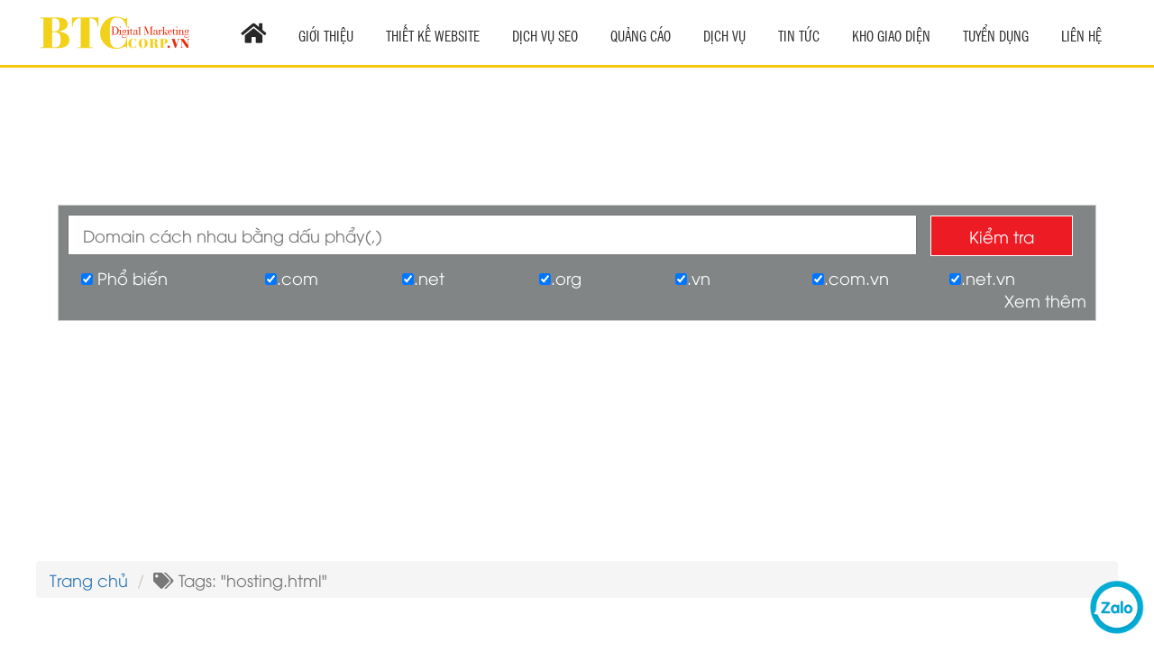

--- FILE ---
content_type: text/html; charset=UTF-8
request_url: https://btccorp.vn/tags/hosting.html
body_size: 12407
content:
<!DOCTYPE html>
<!--[if IE 8]> <html lang="en" class="ie8 no-js"> <![endif]-->
<!--[if IE 9]> <html lang="en" class="ie9 no-js"> <![endif]-->
<!--[if !IE]><!-->
<html lang="vi">

    <head>
        <meta content="width=device-width, initial-scale=1.0" name="viewport">
        <meta charset="utf-8">
        <meta http-equiv="X-UA-Compatible" content="IE=edge,chrome=1">
        <meta name="google-site-verification" content="-DPEHDVP-mFV8d5juvisP_WF_d-3wSuDzw8OVtiHjmQ" />        <meta name="title" content="#1 Dịch vụ thiết kế website chuyên nghiệp | Công ty BTCCORP" />
<meta name="keywords" content="công ty thiết kế website tphcm, thiết kế website chuyên nghiệp, thiết kế website, chuẩn seo, thiết kế website uy tín, thiết kế website theo yêu cầu, thiết kế website doanh nghiệp," />
<meta name="description" content=" hosting.html " />
<meta property="og:title" content="#1 Dịch vụ thiết kế website chuyên nghiệp | Công ty BTCCORP" />
<meta property="og:site_name" content="#1 Dịch vụ thiết kế website chuyên nghiệp | Công ty BTCCORP" />
<meta property="og:description" content=" hosting.html " />
<meta property="og:type" content="#1 Dịch vụ thiết kế website chuyên nghiệp | Công ty BTCCORP" />
<meta property="og:image" content="https://btccorp.vn" />
<meta property="og:url" content="https://btccorp.vn/tags/hosting.html" />
<link rel="stylesheet" type="text/css" href="/themes/templates/assets/frontend/layout/css/main.css" />
<link rel="stylesheet" type="text/css" href="/assets/63e7491b/pager.css" />
<script type="text/javascript" src="//ajax.googleapis.com/ajax/libs/jquery/1.9.1/jquery.min.js"></script>
<script type="text/javascript" src="//ajax.googleapis.com/ajax/libs/jqueryui/1.8/jquery-ui.min.js"></script>
<script type="text/javascript" src="//s7.addthis.com/js/300/addthis_widget.js#pubid=ra-5646a7b75cc716ee"></script>
<title>Tags: hosting.html</title>
        <link rel="canonical" href="https://btccorp.vn/tags/hosting.html">
        <link rel="icon" type="image/png" href="/uploads/images/logo-btc-thiet-ke-website.png">
        
		<link href="/themes/templates/assets/frontend/layout/css/main.css" rel="preload" as="style" />
		<link href='/themes/templates/assets/frontend/layout/scripts/script.js' as="script">
		<link rel="stylesheet" type="text/css" href="/themes/templates/assets/frontend/layout/css/main.css">
		<link rel="stylesheet" href="https://unpkg.com/leaflet@1.3.1/dist/leaflet.css" integrity="sha512-Rksm5RenBEKSKFjgI3a41vrjkw4EVPlJ3+OiI65vTjIdo9brlAacEuKOiQ5OFh7cOI1bkDwLqdLw3Zg0cRJAAQ==" crossorigin=""/>
		<script src="https://unpkg.com/leaflet@1.3.1/dist/leaflet.js" integrity="sha512-/Nsx9X4HebavoBvEBuyp3I7od5tA0UzAxs+j83KgC8PU0kgB4XiK4Lfe4y4cgBtaRJQEIFCW+oC506aPT2L1zw==" crossorigin=""></script>
				
        <!-- Cá nhân -->

		<script type='application/ld+json'> 
		{
		  "@context": "http://www.schema.org",
		  "@type": "person",
		  "name": "Nguyễn Văn Luyến",
		  "jobTitle": "Director",
		  "url": "http://nguyenvanluyen.com/",
		    "sameAs": [
			"https://www.facebook.com/nguyenvanluyenbtc",
			"https://www.instagram.com/nguyenvanluyenbtc/",
			"https://twitter.com/nguyen_vanluyen"
		  ],
		  "address": {
			"@type": "PostalAddress",
			"streetAddress": "Số 16 Đường TX38, P.Thạnh Xuân, Q.12, Hồ Chí Minh",
			"addressLocality": "Thủ Đức",
			"addressRegion": "Hồ Chí Minh",
			"postalCode": "700000",
			"addressCountry": "Việt Nam"
		  },
		  "email": "luyennguyen.btc@gmail.com",
		  "telephone": "+84938011235",
		  "birthDate": "1991-10-20"
		}
		 </script>



		<!-- Cơ quan -->

		<script type='application/ld+json'> 
		{
		  "@context": "http://www.schema.org",
		  "@type": "Organization",
		  "name": "Công Ty TNHH Thương Mại Dịch Vụ Thông Tin BTC",
		  "url": "https://btccorp.vn/",
		  "sameAs": [
			"https://www.facebook.com/congtywebbtccorp/",
			"https://gioithieu.btccorp.vn/",
			"https://btccorp.vn/bai-viet/thiet-ke-website",
			"https://btccorp.vn/bai-viet/ten-mien",
			"https://btccorp.vn/bai-viet/hosting",
			"https://btccorp.vn/chi-tiet-ban-tin/thiet-ke-website-chuyen-nghiep",
			"https://btccorp.vn/chi-tiet-ban-tin/hosting",
			"https://btccorp.vn/chi-tiet-ban-tin/mail-server",
			"https://btccorp.vn/chi-tiet-ban-tin/ten-mien-quoc-te",
			"https://btccorp.vn/chi-tiet-ban-tin/ten-mien-viet-nam",
			"https://btccorp.vn/news/tin-tuc",
			"https://btccorp.vn/bai-viet/ceo-nguyen-van-luyen",
			"https://www.facebook.com/congtywebbtccorp/",
			"https://www.linkedin.com/in/cong-ty-web-btccorp-448097189/",
			"https://congtywebbtccorp.tumblr.com/",
			"https://medium.com/@congtywebbtccorp",
			"https://twitter.com/ctywebbtccorp",
			"https://www.instagram.com/congtywebbtccorp/",
			"https://www.youtube.com/channel/UC1W6B1Nz0nynWWHFtobf98g"
		  ],
		  "logo": "https://btccorp.vn/uploads/images/logo-btc-thiet-ke-website.png",
		  "image": "https://btccorp.vn/uploads/images/gioi-thieu-cong-ty-btc-corp.jpg",
		  "description": "BTCCORP Là một công ty thiết kế Website chuyên nghiệp hàng đầu trong khu vực miền nam, Công ty BTCCORP luôn đảm bảo website chất lượng cao nhất cho khách hàng. uy tín làm nên thương hiệu",
		  "address": {
			"@type": "PostalAddress",
			"streetAddress": "Số 16 Đường TX38, P.Thạnh Xuân, Q.12, Hồ Chí Minh",
			"addressLocality": "Thủ Đức",
			"addressRegion": "Hồ Chí Minh",
			"postalCode": "700000",
			"addressCountry": "Việt Nam"
		  },
		  "contactPoint": {
			"@type": "ContactPoint",
			"telephone": "+84938011235",
			"contactType": "customer service"
		  }
		}
		 </script>


		<!-- Công ty -->

		<script type='application/ld+json'> 
		{
		  "@context": "http://www.schema.org",
		  "@type": "ProfessionalService",
		  "name": "Công Ty TNHH Thương Mại Dịch Vụ Thông Tin BTC",
		  "url": "https://btccorp.vn/",
		  "sameAs": [
			"https://www.facebook.com/congtywebbtccorp/",
			"https://gioithieu.btccorp.vn/",
			"https://btccorp.vn/bai-viet/thiet-ke-website",
			"https://btccorp.vn/bai-viet/ten-mien",
			"https://btccorp.vn/bai-viet/hosting",
			"https://btccorp.vn/chi-tiet-ban-tin/thiet-ke-website-chuyen-nghiep",
			"https://btccorp.vn/chi-tiet-ban-tin/hosting",
			"https://btccorp.vn/chi-tiet-ban-tin/mail-server",
			"https://btccorp.vn/chi-tiet-ban-tin/ten-mien-quoc-te",
			"https://btccorp.vn/chi-tiet-ban-tin/ten-mien-viet-nam",
			"https://btccorp.vn/news/tin-tuc",
			"https://btccorp.vn/bai-viet/ceo-nguyen-van-luyen",
			"https://www.facebook.com/congtywebbtccorp/",
			"https://www.linkedin.com/in/cong-ty-web-btccorp-448097189/",
			"https://congtywebbtccorp.tumblr.com/",
			"https://medium.com/@congtywebbtccorp",
			"https://twitter.com/ctywebbtccorp",
			"https://www.instagram.com/congtywebbtccorp/",
			"https://www.youtube.com/channel/UC1W6B1Nz0nynWWHFtobf98g"
		  ],
		  "logo": "https://btccorp.vn/uploads/images/logo-btc-thiet-ke-website.png",
		  "image": "https://btccorp.vn/uploads/images/gioi-thieu-cong-ty-btc-corp.jpg",
		  "description": "BTCCORP Là một công ty thiết kế Website chuyên nghiệp hàng đầu trong khu vực miền nam, Công ty BTCCORP luôn đảm bảo website chất lượng cao nhất cho khách hàng. uy tín làm nên thương hiệu",
		  "priceRange": "300.000 VNĐ - 100.000.000 VNĐ",
		  "address": {
			"@type": "PostalAddress",
			"streetAddress": "Số 16 Đường TX38, P.Thạnh Xuân, Q.12, Hồ Chí Minh",
			"addressLocality": "Thủ Đức",
			"addressRegion": "Hồ Chí Minh",
			"postalCode": "700000",
			"addressCountry": "Việt Nam"
		  },
		  "geo": {
			"@type": "GeoCoordinates",
			"latitude": "10.8401085",
			"longitude": "106.7231686"
		  },
		  "hasMap": "https://goo.gl/maps/R9pbDwksCgduBJ62A",
		  "openingHours": "Mo, Tu, We, Th, Fr 08:00-17:00 Sa 08:00-12:00",
		  "contactPoint": {
			"@type": "ContactPoint",
			"telephone": "+84938011235",
			"contactType": "customer service"
		  },
		  "telephone": "+84938011235"
		}
		 </script>


		<!-- Sản phẩm -->

		<script type='application/ld+json'>
		{
		  "@context": "http://www.schema.org",
		  "@type": "product",
		  "brand": "BTCCORP",
		  "name": "Dịch vụ thiết kế website chuyên nghiệp",
		  "image": "https://btccorp.vn/uploads/images/gioi-thieu-cong-ty-btc-corp.jpg",
		  "description": "BTCCORP Là một công ty thiết kế Website chuyên nghiệp hàng đầu trong khu vực miền nam, Công ty BTCCORP luôn đảm bảo website chất lượng cao nhất cho khách hàng. uy tín làm nên thương hiệu",
		  "aggregateRating": {
			"@type": "aggregateRating",
			"ratingValue": "5",
			"reviewCount": "578"
		  },
		  "sku": "BTCCORP",
		  "mpn": "BTCCORP",
		  "review": {
			"@type": "Review",
			"reviewRating": {
			  "@type": "Rating",
			  "ratingValue": "4",
			  "bestRating": "5"
			},
			"author": {
			  "@type": "Person",
			  "name": " Nguyễn Văn Luyến "
			}
		  },
		  "offers": { "@type": "Offer","priceCurrency": "VND",  "price": "20000000", "priceValidUntil": "2099-12-30", "itemCondition": "http://schema.org/UsedCondition",  "availability": "http://schema.org/InStock", "url": "https://btccorp.vn/"}
		}
		 </script>



		<!-- Website -->

		<script type='application/ld+json'> 
		{
		  "@context": "http://www.schema.org",
		  "@type": "WebSite",
		  "name": "Công Ty TNHH Thương Mại Dịch Vụ Thông Tin BTC",
		  "alternateName": "BTCCORP",
		  "url": "https://btccorp.vn/"
		}
		 </script>

        
    </head>

    <body>
        <div id="fb-root"></div>
        <script async defer crossorigin="anonymous" src="https://connect.facebook.net/vi_VN/sdk.js#xfbml=1&version=v4.0&appId=1879502379031804&autoLogAppEvents=1"></script>
        <div>
    <div class="_banner">
        <div class="pagewrap">
            <div class="row">
                <div class="col-lg-2 col-md-8 col-sm-8 col-xs-8">
                    <div class="_logo" style="padding: 8px 0;">
                        <a href="https://btccorp.vn" title="#1 Dịch vụ thiết kế website chuyên nghiệp | Công ty BTCCORP"><img src="/uploads/images/logo-btc-thiet-ke-website.png" alt="#1 Dịch vụ thiết kế website chuyên nghiệp | Công ty BTCCORP" /></a>
                    </div>
                </div>
                <div class="col-lg-10 col-md-4 col-sm-4 col-xs-4 text-right padding-left-0">
                    <div class="menuMain visible-lg hidden-md hidden-sm hidden-xs">
                        <ul class="sky-mega-menu sky-mega-menu-anim-flip">
                                                <li>
                        <a href="https://btccorp.vn" title="Trang chủ"><i style="font-size: 25px;" class="fas fa-home"></i></a>
                    </li>
                                        <li>
                        <a target="_blank" href="https://gioithieu.btccorp.vn/" title="Giới Thiệu">
                            Giới Thiệu                        </a>
                    </li>
                                        <li>
                        <a target="_blank" href="https://thiet-ke-website.btccorp.vn/" title="Thiết Kế Website" >
                            Thiết Kế Website                        </a>
                    </li>
                                        <li>
                        <a target="_blank" href="https://dich-vu-seo-website.btccorp.vn/" title="Dịch Vụ SEO" >
                            Dịch Vụ SEO                        </a>
                    </li>
                                        <li>
                        <a target="_blank" href="https://dv-quang-cao-google.btccorp.vn/" title="Quảng Cáo" >
                            Quảng Cáo                        </a>
                    </li>
                      
                        <li aria-haspopup="true">
                            <a href="javascript:;" title="Dịch Vụ">
                                Dịch Vụ                            </a>
                            <div class="grid-container3">
                                <ul>
                                                                            <li>
                                            <a target="_blank" href="https://bo-nhan-dien-thuong-hieu.btccorp.vn/" title="Bộ Nhận Diện Thương Hiệu">
                                                Bộ Nhận Diện Thương Hiệu                                            </a>
                                        </li>

                                                                                <li>
                                            <a target="_blank" href="https://cham-soc-website.btccorp.vn/" title="Chăm Sóc Website">
                                                Chăm Sóc Website                                            </a>
                                        </li>

                                                                                <li>
                                            <a target="_blank" href="https://dang-ky-web-voi-bct.btccorp.vn/" title="Đăng Ký Bộ Công Thương">
                                                Đăng Ký Bộ Công Thương                                            </a>
                                        </li>

                                                                                <li>
                                            <a target="_blank" href="https://dich-vu-backlink.btccorp.vn/" title="Dịch Vụ Backlink">
                                                Dịch Vụ Backlink                                            </a>
                                        </li>

                                                                                <li>
                                            <a target="_blank" href="https://dich-vu-entity.btccorp.vn/" title="Dịch Vụ Entity">
                                                Dịch Vụ Entity                                            </a>
                                        </li>

                                                                                <li>
                                            <a target="_blank" href="https://dich-vu-seo-website.btccorp.vn/" title="Dịch Vụ SEO Web">
                                                Dịch Vụ SEO Web                                            </a>
                                        </li>

                                                                                <li>
                                            <a target="_blank" href="https://dich-vu-viet-bai-chuan-seo.btccorp.vn/" title="Dịch Vụ Viết Bài">
                                                Dịch Vụ Viết Bài                                            </a>
                                        </li>

                                                                                <li>
                                            <a target="_blank" href="https://dv-quang-cao-google.btccorp.vn/" title="Dịch Vụ Quảng Cáo">
                                                Dịch Vụ Quảng Cáo                                            </a>
                                        </li>

                                                                                <li>
                                            <a target="_blank" href="https://dv-xac-minh-google-maps.btccorp.vn/" title="Xác Minh Google Map">
                                                Xác Minh Google Map                                            </a>
                                        </li>

                                                                                <li>
                                            <a target="_blank" href="https://thiet-ke-website.btccorp.vn/" title="Thiết kế website">
                                                Thiết kế website                                            </a>
                                        </li>

                                                                                <li>
                                            <a target="_blank" href="https://hosting-chat-luong-cao.btccorp.vn/" title="Hosting">
                                                Hosting                                            </a>
                                        </li>

                                                                                <li>
                                            <a target="_blank" href="https://email-server.btccorp.vn/" title="Mail Server">
                                                Mail Server                                            </a>
                                        </li>

                                                                                <li>
                                            <a target="_blank" href="https://dang-ky-ten-mien.btccorp.vn/" title="Tên Miền">
                                                Tên Miền                                            </a>
                                        </li>

                                                                        </ul>
                            </div>
                        </li>
                          
                        <li aria-haspopup="true">
                            <a href="/news/tin-tuc" title="Tin Tức">
                                Tin Tức                            </a>
                            <div class="grid-container3">
                                <ul>
                                                                            <li aria-haspopup="true">
                                            <a href="/news/thiet-ke-web" title="Thiết kế website">
                                                Thiết kế website                                            </a>

                                                                                    </li>
                                                                                <li aria-haspopup="true">
                                            <a href="/news/ten-mien-va-hosting" title="Tên miền và hosting">
                                                Tên miền và hosting                                            </a>

                                                                                    </li>
                                                                                <li aria-haspopup="true">
                                            <a href="/news/email-server" title="Email server">
                                                Email server                                            </a>

                                                                                    </li>
                                                                                <li aria-haspopup="true">
                                            <a href="/news/digital-marketing-online" title="Digital marketing online">
                                                Digital marketing online                                            </a>

                                                                                    </li>
                                                                                <li aria-haspopup="true">
                                            <a href="/news/tin-tuc-khac" title="Tin Tức Khác">
                                                Tin Tức Khác                                            </a>

                                                                                    </li>
                                                                        </ul>
                            </div>
                        </li>

                                          
                        <li aria-haspopup="true">
                            <a href="/giao-dien" title="KHO GIAO DIỆN">
                                KHO GIAO DIỆN                            </a>
                            <div class="grid-container3">
                                <ul>
                                                                            <li aria-haspopup="true">
                                            <a href="/giao-dien/thiet-ke-landing-page" title="Thiết kế Landing Page">
                                                Thiết kế Landing Page                                            </a>
                                        </li>

                                                                                <li aria-haspopup="true">
                                            <a href="/giao-dien/thiet-ke-website-doanh-nghiep" title="Thiết kế website doanh nghiệp">
                                                Thiết kế website doanh nghiệp                                            </a>
                                        </li>

                                                                                <li aria-haspopup="true">
                                            <a href="/giao-dien/thiet-ke-website-ban-hang" title="Thiết kế website bán hàng">
                                                Thiết kế website bán hàng                                            </a>
                                        </li>

                                                                                <li aria-haspopup="true">
                                            <a href="/giao-dien/thiet-ke-website-bao-bi" title="Thiết kế website bao bì">
                                                Thiết kế website bao bì                                            </a>
                                        </li>

                                                                                <li aria-haspopup="true">
                                            <a href="/giao-dien/thiet-ke-website-son" title="Thiết kế website sơn">
                                                Thiết kế website sơn                                            </a>
                                        </li>

                                                                                <li aria-haspopup="true">
                                            <a href="/giao-dien/thiet-ke-website-xe-hoi" title="Thiết kế website xe hơi">
                                                Thiết kế website xe hơi                                            </a>
                                        </li>

                                                                                <li aria-haspopup="true">
                                            <a href="/giao-dien/thiet-ke-website-xay-dung" title="Thiết kế website xây dựng">
                                                Thiết kế website xây dựng                                            </a>
                                        </li>

                                                                                <li aria-haspopup="true">
                                            <a href="/giao-dien/thiet-ke-website-gioi-thieu-san-pham" title="Thiết kế website giới thiệu sản phẩm">
                                                Thiết kế website giới thiệu sản phẩm                                            </a>
                                        </li>

                                                                                <li aria-haspopup="true">
                                            <a href="/giao-dien/thiet-ke-website-dich-vu" title="Thiết kế website dịch vụ">
                                                Thiết kế website dịch vụ                                            </a>
                                        </li>

                                                                                <li aria-haspopup="true">
                                            <a href="/giao-dien/thiet-ke-website-thuc-pham" title="Thiết kế website thực phẩm">
                                                Thiết kế website thực phẩm                                            </a>
                                        </li>

                                                                                <li aria-haspopup="true">
                                            <a href="/giao-dien/thiet-ke-website-qua-tang" title="Thiết kế website quà tặng">
                                                Thiết kế website quà tặng                                            </a>
                                        </li>

                                                                                <li aria-haspopup="true">
                                            <a href="/giao-dien/thiet-ke-website-noi-that" title="Thiết kế website nội thất">
                                                Thiết kế website nội thất                                            </a>
                                        </li>

                                                                                <li aria-haspopup="true">
                                            <a href="/giao-dien/thiet-ke-website-thu-cung" title="Thiết kế website thú cưng">
                                                Thiết kế website thú cưng                                            </a>
                                        </li>

                                                                                <li aria-haspopup="true">
                                            <a href="/giao-dien/thiet-ke-website-thoi-trang" title="Thiết kế website thời trang">
                                                Thiết kế website thời trang                                            </a>
                                        </li>

                                                                                <li aria-haspopup="true">
                                            <a href="/giao-dien/thiet-ke-website-spa" title="Thiết kế website spa">
                                                Thiết kế website spa                                            </a>
                                        </li>

                                                                                <li aria-haspopup="true">
                                            <a href="/giao-dien/thiet-ke-website-in-an" title="Thiết kế website in ấn">
                                                Thiết kế website in ấn                                            </a>
                                        </li>

                                                                                <li aria-haspopup="true">
                                            <a href="/giao-dien/thiet-ke-website-bat-dong-san" title="Thiết kế website bất động sản">
                                                Thiết kế website bất động sản                                            </a>
                                        </li>

                                                                                <li aria-haspopup="true">
                                            <a href="/giao-dien/thiet-ke-website-dien-lanh" title="Thiết kế website điện lạnh">
                                                Thiết kế website điện lạnh                                            </a>
                                        </li>

                                                                                <li aria-haspopup="true">
                                            <a href="/giao-dien/thiet-ke-website-co-khi" title="Thiết kế website cơ khí">
                                                Thiết kế website cơ khí                                            </a>
                                        </li>

                                                                        </ul>
                            </div>
                        </li>

                                            <li>
                        <a target="_blank" href="https://tuyendung.btccorp.vn/" title="TUYỂN DỤNG" >
                            TUYỂN DỤNG                        </a>
                    </li>
                                        <li>
                        <a href="/lien-he" title="Liên Hệ">
                            Liên Hệ                        </a>
                    </li>
                                            </ul>
                    </div>
                    <div class="hidden-lg visible-md visible-sm visible-xs">
                        <div class="header_menu">
                            <a href="#menu"><i class="fas fa-bars"></i></a>
                        </div> 
                        <nav id="menu">
                            <ul>
                                                    <li>
                        <a href="https://btccorp.vn" title="Trang chủ">
                            Trang chủ                        </a>
                    </li>
                                        <li>
                        <a target="_blank" href="https://gioithieu.btccorp.vn/" title="Giới Thiệu">
                            Giới Thiệu                        </a>
                    </li>
                                        <li>
                        <a target="_blank" href="https://thiet-ke-website.btccorp.vn/" title="Thiết Kế Website" >
                            Thiết Kế Website                        </a>
                    </li>
                                        <li>
                        <a target="_blank" href="https://dich-vu-seo-website.btccorp.vn/" title="Dịch Vụ SEO" >
                            Dịch Vụ SEO                        </a>
                    </li>
                                        <li>
                        <a target="_blank" href="https://dv-quang-cao-google.btccorp.vn/" title="Quảng Cáo" >
                            Quảng Cáo                        </a>
                    </li>
                      
                        <li aria-haspopup="true">
                            <a href="javascript:;" title="Dịch Vụ">
                                Dịch Vụ                            </a>
                            <div class="grid-container3">
                                <ul>
                                                                            <li>
                                            <a target="_blank" href="https://bo-nhan-dien-thuong-hieu.btccorp.vn/" title="Bộ Nhận Diện Thương Hiệu">
                                                Bộ Nhận Diện Thương Hiệu                                            </a>
                                        </li>

                                                                                <li>
                                            <a target="_blank" href="https://cham-soc-website.btccorp.vn/" title="Chăm Sóc Website">
                                                Chăm Sóc Website                                            </a>
                                        </li>

                                                                                <li>
                                            <a target="_blank" href="https://dang-ky-web-voi-bct.btccorp.vn/" title="Đăng Ký Bộ Công Thương">
                                                Đăng Ký Bộ Công Thương                                            </a>
                                        </li>

                                                                                <li>
                                            <a target="_blank" href="https://dich-vu-backlink.btccorp.vn/" title="Dịch Vụ Backlink">
                                                Dịch Vụ Backlink                                            </a>
                                        </li>

                                                                                <li>
                                            <a target="_blank" href="https://dich-vu-entity.btccorp.vn/" title="Dịch Vụ Entity">
                                                Dịch Vụ Entity                                            </a>
                                        </li>

                                                                                <li>
                                            <a target="_blank" href="https://dich-vu-seo-website.btccorp.vn/" title="Dịch Vụ SEO Web">
                                                Dịch Vụ SEO Web                                            </a>
                                        </li>

                                                                                <li>
                                            <a target="_blank" href="https://dich-vu-viet-bai-chuan-seo.btccorp.vn/" title="Dịch Vụ Viết Bài">
                                                Dịch Vụ Viết Bài                                            </a>
                                        </li>

                                                                                <li>
                                            <a target="_blank" href="https://dv-quang-cao-google.btccorp.vn/" title="Dịch Vụ Quảng Cáo">
                                                Dịch Vụ Quảng Cáo                                            </a>
                                        </li>

                                                                                <li>
                                            <a target="_blank" href="https://dv-xac-minh-google-maps.btccorp.vn/" title="Xác Minh Google Map">
                                                Xác Minh Google Map                                            </a>
                                        </li>

                                                                                <li>
                                            <a target="_blank" href="https://thiet-ke-website.btccorp.vn/" title="Thiết kế website">
                                                Thiết kế website                                            </a>
                                        </li>

                                                                                <li>
                                            <a target="_blank" href="https://hosting-chat-luong-cao.btccorp.vn/" title="Hosting">
                                                Hosting                                            </a>
                                        </li>

                                                                                <li>
                                            <a target="_blank" href="https://email-server.btccorp.vn/" title="Mail Server">
                                                Mail Server                                            </a>
                                        </li>

                                                                                <li>
                                            <a target="_blank" href="https://dang-ky-ten-mien.btccorp.vn/" title="Tên Miền">
                                                Tên Miền                                            </a>
                                        </li>

                                                                        </ul>
                            </div>
                        </li>
                         

                        <li>
                            <a href="/news/tin-tuc" title="Tin Tức">
                                Tin Tức                            </a>
                            <ul>
                                                                    <li>
                                        <a href="/news/thiet-ke-web" title="Thiết kế website">
                                            Thiết kế website                                        </a>
                                    </li>
                                                                        <li>
                                        <a href="/news/ten-mien-va-hosting" title="Tên miền và hosting">
                                            Tên miền và hosting                                        </a>
                                    </li>
                                                                        <li>
                                        <a href="/news/email-server" title="Email server">
                                            Email server                                        </a>
                                    </li>
                                                                        <li>
                                        <a href="/news/digital-marketing-online" title="Digital marketing online">
                                            Digital marketing online                                        </a>
                                    </li>
                                                                        <li>
                                        <a href="/news/tin-tuc-khac" title="Tin Tức Khác">
                                            Tin Tức Khác                                        </a>
                                    </li>
                                                                </ul>
                        </li>

                                         
                        <li>
                            <a href="/giao-dien" title="Kho Giao Diện">
                                Kho Giao Diện                            </a>
                            <ul>
                                                                    <li>
                                        <a href="/giao-dien/thiet-ke-landing-page" title="Thiết kế Landing Page">
                                            Thiết kế Landing Page                                        </a>
                                    </li>
                                                                        <li>
                                        <a href="/giao-dien/thiet-ke-website-doanh-nghiep" title="Thiết kế website doanh nghiệp">
                                            Thiết kế website doanh nghiệp                                        </a>
                                    </li>
                                                                        <li>
                                        <a href="/giao-dien/thiet-ke-website-ban-hang" title="Thiết kế website bán hàng">
                                            Thiết kế website bán hàng                                        </a>
                                    </li>
                                                                        <li>
                                        <a href="/giao-dien/thiet-ke-website-bao-bi" title="Thiết kế website bao bì">
                                            Thiết kế website bao bì                                        </a>
                                    </li>
                                                                        <li>
                                        <a href="/giao-dien/thiet-ke-website-son" title="Thiết kế website sơn">
                                            Thiết kế website sơn                                        </a>
                                    </li>
                                                                        <li>
                                        <a href="/giao-dien/thiet-ke-website-xe-hoi" title="Thiết kế website xe hơi">
                                            Thiết kế website xe hơi                                        </a>
                                    </li>
                                                                        <li>
                                        <a href="/giao-dien/thiet-ke-website-xay-dung" title="Thiết kế website xây dựng">
                                            Thiết kế website xây dựng                                        </a>
                                    </li>
                                                                        <li>
                                        <a href="/giao-dien/thiet-ke-website-gioi-thieu-san-pham" title="Thiết kế website giới thiệu sản phẩm">
                                            Thiết kế website giới thiệu sản phẩm                                        </a>
                                    </li>
                                                                        <li>
                                        <a href="/giao-dien/thiet-ke-website-dich-vu" title="Thiết kế website dịch vụ">
                                            Thiết kế website dịch vụ                                        </a>
                                    </li>
                                                                        <li>
                                        <a href="/giao-dien/thiet-ke-website-thuc-pham" title="Thiết kế website thực phẩm">
                                            Thiết kế website thực phẩm                                        </a>
                                    </li>
                                                                        <li>
                                        <a href="/giao-dien/thiet-ke-website-qua-tang" title="Thiết kế website quà tặng">
                                            Thiết kế website quà tặng                                        </a>
                                    </li>
                                                                        <li>
                                        <a href="/giao-dien/thiet-ke-website-noi-that" title="Thiết kế website nội thất">
                                            Thiết kế website nội thất                                        </a>
                                    </li>
                                                                        <li>
                                        <a href="/giao-dien/thiet-ke-website-thu-cung" title="Thiết kế website thú cưng">
                                            Thiết kế website thú cưng                                        </a>
                                    </li>
                                                                        <li>
                                        <a href="/giao-dien/thiet-ke-website-thoi-trang" title="Thiết kế website thời trang">
                                            Thiết kế website thời trang                                        </a>
                                    </li>
                                                                        <li>
                                        <a href="/giao-dien/thiet-ke-website-spa" title="Thiết kế website spa">
                                            Thiết kế website spa                                        </a>
                                    </li>
                                                                        <li>
                                        <a href="/giao-dien/thiet-ke-website-in-an" title="Thiết kế website in ấn">
                                            Thiết kế website in ấn                                        </a>
                                    </li>
                                                                        <li>
                                        <a href="/giao-dien/thiet-ke-website-bat-dong-san" title="Thiết kế website bất động sản">
                                            Thiết kế website bất động sản                                        </a>
                                    </li>
                                                                        <li>
                                        <a href="/giao-dien/thiet-ke-website-dien-lanh" title="Thiết kế website điện lạnh">
                                            Thiết kế website điện lạnh                                        </a>
                                    </li>
                                                                        <li>
                                        <a href="/giao-dien/thiet-ke-website-co-khi" title="Thiết kế website cơ khí">
                                            Thiết kế website cơ khí                                        </a>
                                    </li>
                                                                </ul>
                        </li>

                                            <li>
                        <a target="_blank" href="https://tuyendung.btccorp.vn/" title="TUYỂN DỤNG" >
                            TUYỂN DỤNG                        </a>
                    </li>
                                        <li>
                        <a href="/lien-he" title="Liên Hệ">
                            Liên Hệ                        </a>
                    </li>
                                                </ul>
                        </nav>
                    </div>
                </div>
            </div>
        </div>
    </div>
</div>        <div class="_slide">
    <div class="row">
        <div class="col-lg-12 col-md-12 col-sm-12 col-xs-12 padding-left-0 padding-right-0">
                        <div id="wowslider-container">
                <div class="ws_images">
                    <ul>
                                                    <li>
                                <img class="lazy" width="100%" data-src="/uploads/images/cong-ty-thiet-ke-web.jpg" alt="cong-ty-thiet-ke-web" title="cong-ty-thiet-ke-web" id="wows_0"/>
                                <a href="" title="cong-ty-thiet-ke-web"></a>
                            </li>
                                                        <li>
                                <img class="lazy" width="100%" data-src="/uploads/images/thiet-ke-website.jpg" alt="thiet-ke-website" title="thiet-ke-website" id="wows_1"/>
                                <a href="" title="thiet-ke-website"></a>
                            </li>
                                                        <li>
                                <img class="lazy" width="100%" data-src="/uploads/images/thiet-ke-web.jpg" alt="thiet-ke-web" title="thiet-ke-web" id="wows_2"/>
                                <a href="" title="thiet-ke-web"></a>
                            </li>
                                                        <li>
                                <img class="lazy" width="100%" data-src="/uploads/images/thiet-ke-website-chuyen-nghiep.jpg" alt="thiet-ke-website-chuyen-nghiep" title="thiet-ke-website-chuyen-nghiep" id="wows_3"/>
                                <a href="" title="thiet-ke-website-chuyen-nghiep"></a>
                            </li>
                                                </ul>
                </div>
            </div>
                    </div>
    </div>
    <div class="pagewrap _frm-check">
        <div class="check_domain main_check_domain">
            <script>
                //luu y phai chen thu vien jquey moi su dung dc.
                var link_whois = "https://escovietnam.vn/flugins/check_domain/whois.html";
                var link_dk = "/lien-he";
                // link toi trang whois của bạn hoặc để trống hệ thống lấy trang whois của chúng tôi.
                // Luu ý trang whois phải là trang chúng tôi cung cấp whois.html
                $(document).ready(function () {

                    function replace_whois(link_whois) {
                        if (link_whois != '') {
                            $(".esco_doshow").each(function ($i) {
                                var domain_whois = $("#esco_doshow" + $i).attr("val");
                                var href_whois = $("#esco_doshow" + $i + " .whoises").attr("href");
                                if (href_whois != '') {
                                    $("#esco_doshow" + $i + " .whoises").attr("href", link_whois + '?domain=' + domain_whois);
                                }
                            });
                        }
                    }

                    function replace_dk(link_dk) {
                        $(".esco_doshow").each(function ($i) {
                            var domain_gets = $("#esco_doshow" + $i).attr("val");//domain get dc
                            //var links_dk_domain = link_dk + "?domain=" + domain_gets;//links đăng ký domain
                            var links_dk_domain = link_dk;
                            $("#esco_doshow" + $i + " .w_dk").attr("href", links_dk_domain);
                        });
                    }

                    $(".phobien,.vietnam,.quocte,.dm_khung_nut,.pb,.dvn,.qt").css("cursor", "pointer");//xu ly cac su kien co ban tay khi de chuot vao

                    $(".dm_khung_nut").mouseover(function () {
                        $(this).addClass("hightlight");
                    });//xu ly doi mau khi de chuot vao nut check
                    $(".dm_khung_nut").mouseout(function () {
                        $(this).removeClass("hightlight");
                    });//xu ly doi mau khi bo chuot ra nut check

                    $("input[class='phobien']").each(function () {
                        this.checked = 'checked';
                    })//mac dinh check pho bien
                    $("input[class='pb']").each(function () {
                        this.checked = 'checked';
                    })//mac dinh check các .(*) pho bien

                    //xu ly khi lick vao cac .(*)
                    $(".phobien").click(function () {
                        var status = this.checked;
                        $("input[class='pb']").each(function () {
                            this.checked = status;
                        })
                    });
                    $(".vietnam").click(function () {
                        var status = this.checked;
                        $("input[class='dvn']").each(function () {
                            this.checked = status;
                        })
                    });
                    $(".quocte").click(function () {
                        var status = this.checked;
                        $("input[class='qt']").each(function () {
                            this.checked = status;
                        })
                    });

                    //xu ly khi enter hoac cach ra thi them ,
                    $('#domain_text_input').keyup(function (e) {
                        if (e.keyCode == 13) {
                            var domain = $(this).val() + ',';
                            $(this).val(domain.replace(' ', ''))
                        }
                        ;
                        if (e.keyCode == 32) {
                            var domain = $(this).val() + ',';
                            $(this).val(domain.replace(' ', ''))
                        }
                        ;
                    });


                    $(".dm_khung_nut").click(function () {
                        var dm_nd = document.getElementById('domain_text_input').value;//domain da nhap
                        //alert(dm_nd);
                        if (dm_nd == '') {
                            alert("Bạn chưa nhập domain để kiểm tra..!");
                        }// kiem tra gia tri da dc nhap chua
                        else {
                            //xu ly lay mang .(*) da chon
                            var listid = "";
                            $("input[class='pb']").each(function () {
                                if (this.checked)
                                    listid = listid + "," + this.value;
                            });
                            $("input[class='dvn']").each(function () {
                                if (this.checked)
                                    listid = listid + "," + this.value;
                            });
                            $("input[class='qt']").each(function () {
                                if (this.checked)
                                    listid = listid + "," + this.value;
                            });
                            listid = listid.substr(1);
                            var mang_com = listid;
                            var mang_domain = dm_nd;
                            $(".esco_check_domain").empty()

                            //server check
                            var host_link = 'https://escovietnam.vn';
                            var esco_xuly = host_link + "/flugins/check_domain/xuly.php?re_arr=?&mang_domain=" + mang_domain + "&mang_com=" + mang_com;
                            //alert(esco_xuly);	
                            //xu ly ket noi vao server bang getJSON
                            $.getJSON(esco_xuly, function (esco_data_xuly) {
                                $.each(esco_data_xuly, function (num, domain) {
                                    $(".esco_check_domain").append('<li class="esco_doshow" id="esco_doshow' + num + '" val=' + domain + '>' + domain + '<img src="' + host_link + '/flugins/imgs/loading.gif" width="16"/></li>');// hien loading check khi check
                                });
                                esco_kq(esco_data_xuly.length);
                            });

                            function esco_kq($esco_length) {
                                for ($i = 0; $i < $esco_length; $i++) {
                                    var esco_domain = $('#esco_doshow' + $i).attr("val");
                                    var esco_kq = host_link + "/flugins/check_domain/get_domain.php?re_kq=?&num=" + $i + "&domain=" + esco_domain;
                                    $.getJSON(esco_kq, function (esco_data_kq) {
                                        $.each(esco_data_kq, function (num1, kq) {
                                            $("#esco_doshow" + num1).html(kq);// tra ra ket qua khi check xong
                                        });
                                        replace_whois(link_whois);
                                        replace_dk(link_dk);
                                    });
                                }
                                ;
                            }
                            ;
                        }
                        ;
                    });
                });
            </script>
            <input type="text" style="height: 45px;" id="domain_text_input" class="dm_domain_text col-xs-8 col-sm-9 col-md-10" name="domain" placeholder="Domain cách nhau bằng dấu phẩy(,)" />
            <button style="background: none !important; border: none !important;" class="dm_khung_nut col-xs-4 col-sm-3 col-md-2" title="Click kiểm tra domain..!"><span class="title_check_domain">Kiểm tra</span></button>
            <table cellpadding="0" cellspacing="0" class="check_domain_table col-xs-12 col-sm-12 col-md-12">
                <tr>
                    <td class="dm_khung_td col-xs-2 col-sm-2 col-md-2">
                        <input title="Click chọn hoặc bỏ tất cả domain phổ biến..!" class="phobien" name="phobien" type="checkbox" value="-1" />
                        Phổ biến
                    </td>
                    <td class="dm_khung_com  col-xs-10 col-sm-10 col-md-10">
                        <span class="check_duoi col-xs-6 col-sm-3 col-md-2"><input title=".com" class="pb" name="com" type="checkbox" value=".com" />.com</span>
                        <span class="check_duoi col-xs-6 col-sm-3 col-md-2"><input title=".net" class="pb" name="net" type="checkbox" value=".net" />.net</span>
                        <span class="check_duoi col-xs-6 col-sm-3 col-md-2"><input title=".org" class="pb" name="org" type="checkbox" value=".org" />.org</span>
                        <span class="check_duoi col-xs-6 col-sm-3 col-md-2"><input title=".vn" class="pb" name="vn" type="checkbox" value=".vn" />.vn</span>
                        <span class="check_duoi col-xs-6 col-sm-3 col-md-2"><input title=".com.vn" class="pb" name="comvn" type="checkbox" value=".com.vn" />.com.vn</span>
                        <span class="check_duoi col-xs-6 col-sm-3 col-md-2"><input title=".net.vn" class="pb" name="netvn" type="checkbox" value=".net.vn" />.net.vn</span>
                    </td>
                </tr>
                <tr class="text-right">
                    <td colspan="2"><a style="color: white;" href="javascript:;" onclick="showhidden();" title="Xem thêm">Xem thêm</a></td>
                </tr>
                <tr class="_hidden">
                    <td class="dm_khung_td col-xs-2 col-sm-2 col-md-2">
                        <input title="Click chọn hoặc bỏ tất cả domain Việt Nam..!" class="vietnam" name="vietnam" type="checkbox" value="-2" />
                        Việt Nam
                    </td>
                    <td class="dm_khung_com col-xs-10 col-sm-10 col-md-10">
                        <span class="check_duoi col-xs-6 col-sm-3 col-md-2"><input title="ac.vn" class="dvn" name="acvn" type="checkbox" value=".ac.vn" />.ac.vn</span>
                        <span class="check_duoi col-xs-6 col-sm-3 col-md-2"><input title=".edu.vn" class="dvn" name="eduvn" type="checkbox" value=".edu.vn" />.edu.vn</span>
                        <span class="check_duoi col-xs-6 col-sm-3 col-md-2"><input title=".info.vn" class="dvn" name="infovn" type="checkbox" value=".info.vn" />.info.vn</span>
                        <span class="check_duoi col-xs-6 col-sm-3 col-md-2"><input title=".org.vn" class="dvn" name="orgvn" type="checkbox" value=".org.vn" />.org.vn</span>
                        <span class="check_duoi col-xs-6 col-sm-3 col-md-2"><input title=".biz.vn" class="dvn" name="bizvn" type="checkbox" value=".biz.vn" />.biz.vn</span>
                        <span class="check_duoi col-xs-6 col-sm-3 col-md-2"><input title=".gov.vn" class="dvn" name="govvn" type="checkbox" value=".gov.vn" />.gov.vn</span>
                        <span class="check_duoi col-xs-6 col-sm-3 col-md-2"><input title=".name.vn" class="dvn" name="namevn" type="checkbox" value=".name.vn" />.name.vn</span>
                        <span class="check_duoi col-xs-6 col-sm-3 col-md-2"><input title=".pro.vn" class="dvn" name="provn" type="checkbox" value=".pro.vn" />.pro.vn</span>
                        <span class="check_duoi col-xs-6 col-sm-3 col-md-2"><input title=".health.vn" class="dvn" name="healthvn" type="checkbox" value=".health.vn" />.health.vn</span>
                    </td>
                </tr>
                <tr class="_hidden">
                    <td class="dm_khung_td col-xs-2 col-sm-2 col-md-2">
                        <input title="Click chọn hoặc bỏ tất cả domain quốc tế..!" class="quocte" name="quocte" type="checkbox" value="-3" />
                        Quốc tế
                    </td>
                    <td class="dm_khung_com col-xs-10 col-sm-10 col-md-10">
                        <span class="check_duoi col-xs-6 col-sm-3 col-md-2"><input title=".asia" class="qt" name="asia" type="checkbox" value=".asia" />.asia</span>
                        <span class="check_duoi col-xs-6 col-sm-3 col-md-2"><input title=".biz" class="qt" name="biz" type="checkbox" value=".biz" />.biz</span>
                        <span class="check_duoi col-xs-6 col-sm-3 col-md-2"><input title=".bz" class="qt" name="bz" type="checkbox" value=".bz" />.bz</span>
                        <span class="check_duoi col-xs-6 col-sm-3 col-md-2"><input title=".cc" class="qt" name="cc" type="checkbox" value=".cc" />.cc</span>
                        <span class="check_duoi col-xs-6 col-sm-3 col-md-2"><input title=".co" class="qt" name="co" type="checkbox" value=".co" />.co</span>
                        <span class="check_duoi col-xs-6 col-sm-3 col-md-2"><input title=".co.uk" class="qt" name="couk" type="checkbox" value=".co.uk" />.co.uk</span>
                        <span class="check_duoi col-xs-6 col-sm-3 col-md-2"><input title=".com.co" class="qt" name="comco" type="checkbox" value=".com.co" />.com.co</span>
                        <span class="check_duoi col-xs-6 col-sm-3 col-md-2"><input title=".com.tw" class="qt" name="comtw" type="checkbox" value=".com.tw" />.com.tw</span>
                        <span class="check_duoi col-xs-6 col-sm-3 col-md-2"><input title=".de" class="qt" name="de" type="checkbox" value=".de" />.de</span>
                        <span class="check_duoi col-xs-6 col-sm-3 col-md-2"><input title=".eu" class="qt" name="eu" type="checkbox" value=".eu" />.eu</span>
                        <span class="check_duoi col-xs-6 col-sm-3 col-md-2"><input title=".in" class="qt" name="in" type="checkbox" value=".in" />.in</span>
                        <span class="check_duoi col-xs-6 col-sm-3 col-md-2"><input title=".info" class="qt" name="info" type="checkbox" value=".info" />.info</span>
                        <span class="check_duoi col-xs-6 col-sm-3 col-md-2"><input title=".jp" class="qt" name="jp" type="checkbox" value=".jp" />.jp</span>
                        <span class="check_duoi col-xs-6 col-sm-3 col-md-2"><input title=".me" class="qt" name="me" type="checkbox" value=".me" />.me</span>
                        <span class="check_duoi col-xs-6 col-sm-3 col-md-2"><input title=".mobi" class="qt" name="mobi" type="checkbox" value=".mobi" />.mobi</span>
                        <span class="check_duoi col-xs-6 col-sm-3 col-md-2"><input title=".name" class="qt" name="name" type="checkbox" value=".name" />.name</span>
                        <span class="check_duoi col-xs-6 col-sm-3 col-md-2"><input title=".net.co" class="qt" name="netco" type="checkbox" value=".net.co" />.net.co</span>
                        <span class="check_duoi col-xs-6 col-sm-3 col-md-2"><input title=".net.tw" class="qt" name="nettw" type="checkbox" value=".net.tw" />.net.tw</span>
                        <span class="check_duoi col-xs-6 col-sm-3 col-md-2"><input title=".nom.co" class="qt" name="nomco" type="checkbox" value=".nom.co" />.nom.co</span>
                        <span class="check_duoi col-xs-6 col-sm-3 col-md-2"><input title=".org.tw" class="qt" name="orgtw" type="checkbox" value=".org.tw" />.org.tw</span>
                        <span class="check_duoi col-xs-6 col-sm-3 col-md-2"><input title=".pro" class="qt" name="pro" type="checkbox" value=".pro" />.pro</span>
                        <span class="check_duoi col-xs-6 col-sm-3 col-md-2"><input title=".tel" class="qt" name="tel" type="checkbox" value=".tel" />.tel</span>
                        <span class="check_duoi col-xs-6 col-sm-3 col-md-2"><input title=".tv" class="qt" name="tv" type="checkbox" value=".tv" />.tv</span>
                        <span class="check_duoi col-xs-6 col-sm-3 col-md-2"><input title=".tw" class="qt" name="tw" type="checkbox" value=".tw" />.tw</span>
                        <!--<span class="check_duoi col-xs-6 col-sm-3 col-md-2"><input title=".us" class="qt" name="us" type="checkbox" value=".us" />.us</span>-->
                        <span class="check_duoi col-xs-6 col-sm-3 col-md-2"><input title=".ws" class="qt" name="ws" type="checkbox" value=".ws" />.ws</span>
                        <!--<span class="check_duoi col-xs-6 col-sm-3 col-md-2"><input title=".xxx" class="qt" name="xxx" type="checkbox" value=".xxx" />.xxx</span>-->
                    </td>
                </tr>
            </table>
            <ul class="esco_check_domain clr-list-style"></ul>
        </div>
    </div>
</div>        <div class="clr"></div>
                <div>
            <div class="pagewrap">
    <div class="row">
        <div class="col-lg-12 col-md-12 col-sm-12 col-xs-12">
            <ol class="breadcrumb">
                <li><a href="https://btccorp.vn">Trang chủ</a></li>
                <li class="active"><i class="fas fa-tags"></i> Tags: "hosting.html"</li>
            </ol>
        </div>
    </div>
    <div class="clearfix margin-bottom-20"></div>
    <div class="row">
            </div>
    <div class="_PhanTrang text-right">
        <div class="row">
            <div class="col-md-12 col-sm-12 col-xs-12">
                <div>
                                    </div>
            </div>
        </div>
    </div>
</div>
<div class="clearfix margin-bottom-20"></div>        </div>
        <div class="clr"></div>
        <div role="contentinfo" style="background:#202020">
    <div class="pagewrap">
        <div class="row" style="padding: 20px 0;">
            <div class="col-lg-4 col-md-4 col-sm-12 col-xs-12">
                <div class="_addf"><p style="text-align: center;"><span style="font-size:14px"><span>CÔNG TY TNHH THƯƠNG MẠI DỊCH VỤ THÔNG TIN <strong>BTC</strong></span></span></p>

<p>Mã số Thuế: 0313263462</p>

<p><span style="font-size:14px">Địa chỉ: </span>Số 16 Đường TX38, P.Thạnh Xuân, Q.12, HCM<span style="font-size:14px"></span><span style="background-color:rgba(0, 0, 0, 0.03); color:rgba(0, 0, 0, 0.87); font-family:roboto,arial,sans-serif"></span></p>

<p><span>Email: </span><a href="mailto:info@btccorp.vn"><span>info@btccorp.vn</span></a><span> - HOTLINE: 0938011235</span></p>

<p> </p>
</div>
                <div class="hinhthongbao">
                	<a href='http://online.gov.vn/Home/WebDetails/62080'><img style="max-width: 100%;" src="/themes/templates/assets/frontend/layout/img/images/thong_ct.png" alt="icontw.png"/></a>


                </div> 
            </div>
            <div class="col-lg-4 col-md-4 col-sm-12 col-xs-12">
                <div class="_boxcs">
                    <div class="_textcs">Quý khách vui lòng xem qua các thông tin chính sách và dịch vụ tại BTCCORP</div>
                    <div class="_listdmf">
                        <ul class="clr-list-style">
                            <li><a href="https://gioithieu.btccorp.vn/" title="Giới thiệu công ty">- Giới thiệu công ty</a></li>
                                                <li><a href="/chi-tiet-ban-tin/dieu-khoan-su-dung" title="Điều khoản sử dụng">- Điều khoản sử dụng</a></li>
                                        <li><a href="/chi-tiet-ban-tin/chinh-sach-bao-mat" title="Chính sách bảo mật">- Chính sách bảo mật</a></li>
                                        <li><a href="/chi-tiet-ban-tin/hinh-thuc-thanh-toan" title="Hình thức thanh toán">- Hình thức thanh toán</a></li>
                                        <li><a href="/chi-tiet-ban-tin/chinh-sach-bao-hanh-bao-tri" title="Chính sách bảo hành, bảo trì">- Chính sách bảo hành, bảo trì</a></li>
                                        <li><a href="/chi-tiet-ban-tin/ho-so-nang-luc" title="Hồ sơ năng lực">- Hồ sơ năng lực</a></li>
                                                <!--<li><a href="</?php echo Yii::app()->createUrl('/sitemap'); ?>" title="Sitemap">- Sitemap</a></li>-->
                        </ul>
                    </div>
                    <div class="_boxbot">
                        <div>BTCCORP không ngừng nỗ lực đê mang lại dịch vụ tốt hơn. Chúng tôi luôn cần sự góp ý của quý khách.</div>
                    </div>
                </div>
            </div>
            <div class="col-lg-4 col-md-4 col-sm-12 col-xs-12">
                <div><div class="fb-page" data-href="https://www.facebook.com/congtywebbtccorp" data-tabs="timeline" data-width="1000px" data-height="250px" data-small-header="false" data-adapt-container-width="true" data-hide-cover="false" data-show-facepile="true"><blockquote cite="https://www.facebook.com/congtywebbtccorp" class="fb-xfbml-parse-ignore"><a href="https://www.facebook.com/congtywebbtccorp">Facebook</a></blockquote></div></div>
                <div class="_thongke">
                    <meta http-equiv="content-type" content="text/html;charset=utf-8" />

<ul class="list-inline">
    <li>Online: 1</li>
<!--    <li></?php echo Yii::t('main', 'Day'); ?>: </?php echo $day; ?></li>-->
<!--    <li>Hôm qua: </?php echo $yesterday; ?></li>-->
<!--    <li></?php echo Yii::t('main', 'Week'); ?>: </?php echo $week; ?></li>-->
<!--    <li>Tuần trước: </?php echo $lastweek; ?></li>-->
<!--    <li></?php echo Yii::t('main', 'Month'); ?>: </?php echo $month; ?></li> -->
<!--    <li>Năm nay: </?php echo $year; ?></li>-->
    <li>Tổng: 1099344</li>
</ul>
                </div>
            </div>
        </div>
        <div style="padding-bottom: 20px;">
            <div class="row">
                <div class="col-lg-12 col-md-12 col-sm-12 col-xs-12">
                                    </div>
            </div>
        </div>
    </div>
	<div class="clearfix" style="margin-bottom: 20px;"></div>
	<div id="googleMap1" style="width:100%;height:350px;"></div>
    <div class="_copyr">
        <div class="container">
            <div class="row">
                <div class="col-lg-6 col-md-6 col-sm-6 col-xs-12">
                    <div class="_textcpr">2018 © BTCCORP. All Rights Reserved. <a style="color: white;" href="https://btccorp.vn/" title="BTC CORP"> Thiết kế website chuyên nghiệp</a> bởi <a style="color: white;" href="https://btccorp.info/" title="BTC CORP">BTCCORP</a></div>
                </div>
                <div class="col-lg-6 col-md-6 col-sm-6 col-xs-12 text-right">
                    <div class="_mangxhf">
                        <ul class="list-inline">
                            <li><a href="https://www.facebook.com/nguyenvanluyenbtc"><i class="fab fa-facebook-f"></i></a></li>
                            <li><a href="https://twitter.com/ctywebbtccorp"><i class="fab fa-twitter"></i></a></li>
                            <li><a href="https://www.youtube.com/channel/UC1W6B1Nz0nynWWHFtobf98g "><i class="fab fa-youtube"></i></a></li>
							<li><a href="https://www.instagram.com/congtywebbtccorp/"><i class="fab fa-instagram"></i></a></li>
							<li><a href="https://congtywebbtccorp.tumblr.com/"><i class="fab fa-tumblr"></i></a></li>
                        </ul>
                    </div>
                </div>
            </div>
        </div>
    </div>


    <div class="_hotrof hidden-xs">
        <div class="block">
            <div class="row text-center">
                <div class="col-lg-6 col-md-6 col-sm-6 col-xs-12">
                    <div class="_phonehtf">P. KINH DOANH 1: <span class="glyphicon glyphicon-earphone"></span> Hotline: 0932 057 701</div>
                </div>
                <div class="col-lg-6 col-md-6 col-sm-6 col-xs-12">
                    <div class="_phonehtf">P. KINH DOANH 2: <span class="glyphicon glyphicon-earphone"></span> Hotline: 0906 624 186</div>
                </div>
                <!--<div class="col-lg-4 col-md-4 col-sm-6 col-xs-12">
                    <div class="_phonehtf">P. KINH DOANH 3: <span class="glyphicon glyphicon-earphone"></span> Hotline: </?php echo $this->config['phone-kd3']; ?></div>
                </div>-->
            </div>
        </div>
    </div>
</div>
<script src='/themes/templates/assets/frontend/layout/scripts/script.js' type='text/javascript'></script>
<style>
    .fb-livechat,.fb-widget{display:none}.ctrlq.fb-close{position:fixed;right:20px;cursor:pointer}.ctrlq.fb-button{position:fixed;right:10px;cursor:pointer}.ctrlq.fb-button{z-index:99999;background:url([data-uri]) center no-repeat #0084ff;width:60px;height:60px;text-align:center;bottom:40px;border:0;outline:0;border-radius:60px!important;-webkit-border-radius:60px!important;-moz-border-radius:60px!important;-ms-border-radius:60px!important;-o-border-radius:60px!important;box-shadow:0 1px 6px rgba(0,0,0,.06),0 2px 32px rgba(0,0,0,.16);-webkit-transition:box-shadow .2s ease;background-size:80%;transition:all .2s ease-in-out}.ctrlq.fb-button:focus,.ctrlq.fb-button:hover{transform:scale(1.1);box-shadow:0 2px 8px rgba(0,0,0,.09),0 4px 40px rgba(0,0,0,.24)}.fb-widget{background:#fff;z-index:99999999;position:fixed;width:280px;height:435px;overflow:hidden;opacity:0;bottom:0;right:15px;border-radius:6px;-o-border-radius:6px;-webkit-border-radius:6px;box-shadow:0 5px 40px rgba(0,0,0,.16);-webkit-box-shadow:0 5px 40px rgba(0,0,0,.16);-moz-box-shadow:0 5px 40px rgba(0,0,0,.16);-o-box-shadow:0 5px 40px rgba(0,0,0,.16)}.fb-credit{text-align:center;margin-top:8px;margin-bottom:8px}.fb-credit a{transition:none;color:#bec2c9;font-family:Helvetica,Arial,sans-serif;font-size:12px;text-decoration:none;border:0;font-weight:400}.ctrlq.fb-overlay{z-index:0;position:fixed;height:100vh;width:100vw;-webkit-transition:opacity .4s,visibility .4s;transition:opacity .4s,visibility .4s;top:0;left:0;background:rgba(0,0,0,.05);display:none}.ctrlq.fb-close{z-index:4;padding:0 6px;background:#365899;font-weight:700;font-size:11px;color:#fff;margin:8px;border-radius:3px!important;}.ctrlq.fb-close::after{content:'x';font-family:sans-serif}
    .chat_zalo{
        position: fixed;
        bottom: 15px;
        right: 10px;
        z-index: 99999; 
    }
	.zalo-chat-widget {
		bottom: 85px !important;
		right: 12px!important;
	}
	.fb_dialog_content iframe{right: 0!important;}
</style>
<div class="zalo-chat-widget" data-oaid="3853388085527777250" data-welcome-message="Rất vui khi được hỗ trợ bạn!" data-autopopup="0" data-width="350" data-height="420"></div>
<script src="https://sp.zalo.me/plugins/sdk.js"></script>
<div class="chat_zalo">
    <a data-animate="fadeInDown" rel="noopener noreferrer" href="http://zalo.me/0938011235" target="_blank" class="success" data-animated="true">
        <img width="63px" src="/themes/templates/assets/frontend/layout/img/images/zalo.png" alt="zalo" />
    </a>
</div>
<script>
    map = L.map('googleMap1').setView([10.8850644,106.6806389], 13);
    // set map tiles source
    L.tileLayer('https://tile.openstreetmap.org/{z}/{x}/{y}.png', {
        attribution: 'Map data &copy; <a href="https://www.openstreetmap.org/">OpenStreetMap</a> contributors',
        maxZoom: 18,
    }).addTo(map);
    // add marker to the map
    marker = L.marker([10.8850644,106.6806389]).addTo(map);
    // add popup to the marker
    marker.bindPopup('<strong> Tên công ty  : </strong>#1 Dịch vụ thiết kế website chuyên nghiệp | Công ty BTCCORP<br/><strong> Địa chỉ  : </strong>Số 16 Đường TX38, P.Thạnh Xuân, Q.12, Tp.HCM<br/><strong> Điện thoại  :</strong>0938011235').openPopup();
</script>        <!-- Google tag (gtag.js) -->
<script async src="https://www.googletagmanager.com/gtag/js?id=G-V3NF36H1JT"></script>
<script>
  window.dataLayer = window.dataLayer || [];
  function gtag(){dataLayer.push(arguments);}
  gtag('js', new Date());

  gtag('config', 'G-V3NF36H1JT');
</script>        <span class="backTop"></span>
		<!-- Messenger Plugin chat Code -->
    <div id="fb-root"></div>

    <!-- Your Plugin chat code -->
    <div id="fb-customer-chat" class="fb-customerchat">
    </div>

    <script>
      var chatbox = document.getElementById('fb-customer-chat');
      chatbox.setAttribute("page_id", "104180935633752");
      chatbox.setAttribute("attribution", "biz_inbox");
    </script>

    <!-- Your SDK code -->
    <script>
      window.fbAsyncInit = function() {
        FB.init({
          xfbml            : true,
          version          : 'v14.0'
        });
      };

      (function(d, s, id) {
        var js, fjs = d.getElementsByTagName(s)[0];
        if (d.getElementById(id)) return;
        js = d.createElement(s); js.id = id;
        js.src = 'https://connect.facebook.net/vi_VN/sdk/xfbml.customerchat.js';
        fjs.parentNode.insertBefore(js, fjs);
      }(document, 'script', 'facebook-jssdk'));
    </script>
    <script type="text/javascript">
/*<![CDATA[*/
jQuery(function($) {
(function (d, s, id) {
            var js, fjs = d.getElementsByTagName(s)[0];
            if (d.getElementById(id))
                return;
            js = d.createElement(s);
            js.id = id;
            js.src = '//connect.facebook.net/vi_VN/sdk.js#xfbml=1&version=v2.5&appId=991283187581767';
            fjs.parentNode.insertBefore(js, fjs);
        }(document, 'script', 'facebook-jssdk'));
});
/*]]>*/
</script>
</body>
</html>

--- FILE ---
content_type: text/css
request_url: https://btccorp.vn/themes/templates/assets/frontend/layout/css/main.css
body_size: 290
content:
/*Section Main css*/
@import url("/themes/templates/assets/global/plugins/bootstrap/css/bootstrap.min.css");
@import url("/themes/templates/assets/global/plugins/fontawesome-free-5.0.7/css/fontawesome-all.min.css");
@import url("/themes/templates/assets/global/plugins/bootstrapCarousel/css/bootstrap-theme.min.css");
@import url("sky-mega-menu.css");
/*Section Component*/
@import url("animate.css");
@import url("/themes/templates/assets/global/plugins/fancybox/source/jquery.fancybox.css");
@import url("/themes/templates/assets/global/plugins/fancybox/source/helpers/jquery.fancybox-thumbs.css");
@import url("/themes/templates/assets/global/plugins/carousel-owl-carousel/owl-carousel/owl.carousel.css");
@import url("/themes/templates/assets/global/plugins/wowslider/styles/style.css");
@import url("/themes/templates/assets/global/plugins/mmenu/jquery.mmenu.all.css");
@import url("/themes/templates/assets/global/plugins/vongquay/css/demo.css");
@import url("style.css");
@import url("style-responsive.css");

--- FILE ---
content_type: text/css
request_url: https://btccorp.vn/themes/templates/assets/frontend/layout/css/style.css
body_size: 5524
content:
@font-face {
    font-family: 'UVNTinTucHepThem';
    src: url(fonts/UVNTinTucHepThem.TTF);
}
@font-face {
    font-family: 'UVNTinTucHepThem_R';
    src: url("fonts/UVNTinTucHepThem_R.TTF");
}
@font-face {
    font-family: 'UVNTinTucHepThem_B';
    src: url("fonts/UVNTinTucHepThem_B.TTF");
}
@font-face {
    font-family: 'Roboto-Regular';
    src: url(fonts/Roboto-Regular.ttf);
}
@font-face {
    font-family: 'UTM Alexander';
    src: url('fonts/UTM Alexander.ttf');
}
@font-face {
    font-family: 'UTM Alpine KT';
    src: url('fonts/UTM Alpine KT.ttf');
}
@font-face {
    font-family: 'UTM Impact';
    src: url('fonts/UTM Impact.ttf');
}
@font-face {
    font-family: 'Roboto-Condensed';
    src: url('fonts/Roboto-Condensed.ttf');
}
@font-face {
    font-family: 'Roboto-Black';
    src: url('fonts/Roboto-Black.ttf');
}
@font-face {
    font-family: 'SFUFuturaHeavy';
    src: url('fonts/SFUFuturaHeavy.TTF');
}
@font-face {
    font-family: 'RobotoCondensed-Regular';
    src: url('fonts/RobotoCondensed-Regular.ttf');
}
@font-face {
    font-family: 'UTM AmericanaBEx';
    src: url('fonts/UTM AmericanaBEx.ttf');
}
@font-face {
    font-family: 'Roboto-Light';
    src: url('fonts/Roboto-Light.ttf');
}
@font-face {
    font-family: 'RobotoCondensed-LightItalic';
    src: url('fonts/RobotoCondensed-LightItalic.ttf');
}
@font-face {
    font-family: 'UTM Avo';
    src: url('fonts/UTM Avo.ttf');
}
@font-face {
    font-family: 'UTM AvoBold';
    src: url('fonts/UTM AvoBold.ttf');
}
@font-face {
    font-family: 'Roboto-Bold';
    src: url('fonts/Roboto-Bold.ttf');
}
@font-face {
    font-family: 'UTM Alter Gothic';
    src: url('fonts/UTM Alter Gothic.ttf');
}
@font-face {
    font-family: 'UTM HelvetIns';
    src: url('fonts/UTM HelvetIns.ttf');
}
@font-face {
    font-family: 'UTM Bell';
    src: url('fonts/UTM Bell.ttf');
}
@font-face {
    font-family: 'UVNTinTucHepThem_B';
    src: url('fonts/UVNTinTucHepThem_B.TTF');
}
@font-face {
    font-family: 'SFUFuturaBook';
    src: url('fonts/SFUFuturaBook.TTF');
}
@font-face {
    font-family: 'Roboto-Medium';
    src: url('fonts/Roboto-Medium.ttf');
}
@font-face {
    font-family: 'SVN-Anastasia';
    src: url('SVN-Anastasia.ttf');
}
@font-face {
    font-family: 'UVNBucThu';
    src: url('fonts/UVNBucThu.TTF');
}
@font-face {
    font-family: 'SFUFuturaBold';
    src: url('fonts/SFUFuturaBold.TTF');
}
@font-face {
    font-family: 'OpenSans-Bold';
    src: url('fonts/OpenSans-Bold.ttf');
}
@font-face {
    font-family: 'OpenSans-Semibold';
    src: url('fonts/OpenSans-Semibold.ttf');
}
@font-face {
    font-family: 'OpenSans-Regular';
    src: url('fonts/OpenSans-Regular.ttf');
}
@font-face {
    font-family: 'UTM American Sans';
    src: url('fonts/UTM American Sans.ttf');
}
@font-face {
    font-family: 'UTM Beautiful Caps';
    src: url('fonts/UTM Beautiful Caps.ttf');
}
@font-face {
    font-family: 'RobotoCondensed-Light';
    src: url('fonts/RobotoCondensed-Light.ttf');
}
@font-face {
    font-family: 'UVNTINTUCHEP_R';
    src: url('fonts/UVNTINTUCHEP_R.TTF');
}
* {
    margin: 0px auto;
    padding: 0px auto;
    outline: none;
    text-decoration: none;
}

body {
    margin: 0px;
    padding: 0px;
    font: 18px 'UTM Avo';
}

.pagewrap {
    position: relative;
    max-width: 1230px;
    margin: 0 auto;
}
.row{
    margin-left: 0!important;
    margin-right: 0!important;
}
._width22 {
    position: relative;
    min-height: 1px;
    padding-right: 15px;
    padding-left: 15px;
    width: 22%;
    float: left;
}
._width78 {
    position: relative;
    min-height: 1px;
    padding-right: 15px;
    padding-left: 15px;
    width: 78%;
    float: left;
}
.padding-left-0{
    padding-left: 0;
}
.padding-right-0{
    padding-right: 0;
}
.padding-left-5{
    padding-left: 5px;
}
.padding-right-5{
    padding-right: 5px;
}
.padding-left-10{
    padding-left: 10px;
}
.padding-right-10{
    padding-right: 10px;
}
.padding-right-15{
    padding-right: 10px;
}
.padding-left-20{
    padding-left: 20px;
}
.padding-right-20{
    padding-right: 20px;
}
.padding-left-30{
    padding-left: 30px;
}
.padding-right-30{
    padding-right: 30px;
}
.padding-left-60{
    padding-left: 60px;
}
.padding-right-60{
    padding-right: 60px;
}
.padding-right-100{
    padding-right: 100px;
}
.margin-bottom-10{
    margin-bottom: 10px!important;
}
.margin-bottom-20{
    margin-bottom: 20px!important;
}
.margin-bottom-30{
    margin-bottom: 30px!important;
}
.margin-bottom-40{
    margin-bottom: 40px!important;
}
._font18{
    font-size: 18px!important;
}
._font20{
    font-size: 20px!important;
}
._font22{
    font-size: 22px!important;
}
._font24{
    font-size: 24px!important;
}
.clr-list-style, .clr-list-style li{
    list-style: none!important;
}
.clr { clear: both; display: block;}
.backTop {
    position: fixed;
    left: 10px;
    bottom: 30px;
    width: 45px;
    height: 45px;
    background: url(../img/back-top.png) no-repeat center top;
    text-indent: -10000000px;
    cursor: pointer;
    z-index: 10;
}
.backTop:hover { background-position: center bottom;}

/* Header */

.header_menu{
    margin-top: 20px;
}
.header_menu a, .header_menu a:focus{
    color: #333333!important;
    font-size: 30px;
}
.mm-navbar .mm-title{
    font: 18px 'Roboto-Bold';
    color: #333333; 
}
.mm-listview a{
    font: 15px 'Roboto-Regular';
    color: black;
}

._logo img{
    max-width: 100%;
}
._banner{
    border-bottom: 3px #fac50d solid;
}
._slide{
    margin-bottom: 40px;
    position: relative;
}


/* Content */
._frm-check{
    position: absolute;
    top: 30%;
    left: 5%;
    right: 5%;
    z-index: 110;
}
._hidden {
    display: none;
}
.check_domain{float:left;border:1px solid #cdcdcd;width:100%;margin-bottom:15px;padding:15px;}
.main_check_domain{padding:10px;background:rgba(41, 49, 48, 0.59);}
.check_domain_table {
    font-size: 18px;
    color: white;
    margin-top: 10px;
}
.esco_check_domain{
    color: #fac50d;
}
.esco_check_domain a{
    color: white!important;
}
.title_check_domain {
    float: right;
    width: 100%;
    border: 1px solid white;
    text-align: center;
    background: #ed1b24;
    font-size: 18px;
    color: white;
    line-height: 43px;
}
._gioithieuhp{
    padding: 60px 0 45px;
}
._texttop-ab{
    font-size: 30px;
    color: #333333;
    text-transform: uppercase;
    margin: 0 0 30px;
    position: relative;
}
._texttop-ab:after{
    content: "";
    position: absolute;
    left: 370px;
    bottom: 7px;
    z-index: 999;
    border: 2px #cc9407 solid;
    width: calc(100% - 370px);
    width: -moz-calc(100% - 370px);
    width: -webkit-calc(100% - 370px);
}
._btnxt-ab{
    margin-top: 50px;
}
._btnxt-ab a{
    color: #003333;
    padding: 5px 25px;
    border: 1px #ff0000 solid;
}
._btnxt-ab a:hover{
    text-decoration: none;
    border-color: #cc9407;
}
._dichvuhp{
    background-image: url('../img/images/bgdv.jpg');
    background-size: 100% 100%;
    background-repeat: no-repeat;
    padding: 35px 0;
    background-attachment: fixed;
}
._titledv{
    font: 30px 'UTM AvoBold';
    color: #f10000;
    text-transform: uppercase;
}
._slogandv{
    font: 16px 'UTM Avo';
    color: white;
}
._phonedv{
    font: 25px 'UTM AvoBold';
    color: white;
    padding-bottom: 25px;
}
._namedv a{
    font: 20px 'UTM AvoBold';
    color: white;
    text-transform: uppercase;
    display: block;
    padding-bottom: 10px;
    text-align: center;
}
._namedv a:hover{
    text-decoration: none;
    color: #ff0000;
}
._imgdv{
    float: left;
    width: 90px;
}
._imgdv img{
    width: 81px;
    height: 81px;
}
._desdv{
    font: 16px 'UTM Avo';
    color: white;
    text-align: justify;
    line-height: 25px;
    padding-left: 90px;
}
._btnxt a{
    font: 16px 'UTM Avo';
    color: white;
    padding: 5px 20px;
    border: 1px white solid;
    display: inline-block;
    margin-top: 10px;
}
._rowstt1, ._rowstt2, ._rowstt4, ._rowstt5, ._rowstt7, ._rowstt8, ._rowstt10, ._rowstt11{
    padding: 15px 35px 15px 15px;
    border-right: 1px white dashed;
    border-bottom: 1px white dashed;
}
._rowstt3, ._rowstt6, ._rowstt9, ._rowstt12{
    padding: 15px 15px 15px 35px;
    border-bottom: 1px white dashed;
}
._rowstt13, ._rowstt14{
    padding: 15px 35px 15px 15px;
    border-right: 1px white dashed;
}
._rowstt15{padding: 15px 35px 15px 15px;}
._hostinghp{
    margin: 10px 0 55px 0;  
}
._tieudeh{
    font: 14px 'UTM Avo';
    color: white;
    text-transform: uppercase;
}
._texth1{
    font: 14px 'UTM AvoBold';
    color: #333333; 
}
._texth2{
    font: 14px 'UTM Avo';
    color: #666666; 
}
._thongtinhost thead{
    background-color: #ff0000;
}
._boxpriceh{
    font: 14px 'UTM AvoBold';
    color: #ff0000;
    padding: 5px;
    border: 1px red dashed;
}
._boxpriceh span{
    font-size: 14px;
}

._titledv2{
    font: 30px 'UTM AvoBold';
    color: black;
    text-transform: uppercase;
    padding-bottom: 10px;
}
._slogandv2{
    font: 16px 'UTM Avo';
    color: black;
    margin-bottom: 30px;
}
._bggt{
    background-color: #f2f2f2;
    padding: 50px 0;
}

._namecct{
    font: 16px 'UTM AvoBold';
    color: #343434;
}
._imgcct{
    float: left;
    width: 60px;
}
._imgcct img{
    width: 47px;
    height: 47px;
}
._descct{
    font: 14px 'UTM Avo';
    color: #343434;
    text-align: justify;
    line-height: 22px;
}
._boxchonchungtoi{
    width: calc(100% - 60px);
    float: left;
}
._rowscct1, ._rowscct2, ._rowscct3{
    padding: 30px 20px 10px 15px;
    border-bottom: 1px #cccccc dashed;
    border-right: 1px #cccccc dashed;
    min-height: 180px;
}
._rowscct4{
    padding: 30px 15px 10px 15px;
    border-bottom: 1px #cccccc dashed; 
    min-height: 184px;
}
._rowscct5, ._rowscct6, ._rowscct7{
    padding: 30px 20px 10px 15px;
    border-right: 1px #cccccc dashed;
    min-height: 180px;
}
._rowscct8{
    padding: 30px 15px 10px 15px;
    min-height: 180px;
}
._bgtt{
    background-image: url('../img/images/bgtt.jpg');
    background-size: 100% 100%;
    background-repeat: no-repeat;
    padding: 40px 0;
    background-attachment: fixed;
}
._imgtt img{
    padding: 5px;
    width: 100%;
    height: 182px;
    border: 1px white solid;
}
._namett a{
    display: block;
    font: 16px 'UTM Avo';
    color: #ffc000;
    text-transform: uppercase;
    padding: 10px 0;
}
._namett a:hover{
    color: white;
    text-decoration: none;
}
._destt{
    font: 16px 'UTM Avo';
    color: white;
    padding: 0 0 30px;
    text-align: justify;
}
.owl-buttons {
    position: absolute;
    top: -35px;
    right: 15px;
    height: 0;
}

.owl-buttons .owl-prev {
    background: url('../img/icon-left.png') no-repeat;
    margin-left: 0;
}
.owl-buttons div {
    display: inline-block;
    width: 30px;
    height: 25px;
    margin-left: 5px;
    position: static;
    text-indent: -100000px;
}
.owl-buttons .owl-next {
    background: url(../img/icon-right.png) no-repeat;
    margin-right: 0;
}
._doitacbtc, ._doinguhp{
    margin: 40px 0;
}
._itemdoitac{
    margin: 5px 15px;
}
._boximg-dt{
    padding: 4px;
    background-color: #fff;
    -moz-box-shadow: 0 1px 4px rgba(0, 0, 0, 0.5);
    -webkit-box-shadow: 0 1px 4px rgba(0, 0, 0, 0.5);
    box-shadow: 0 1px 4px rgba(0, 0, 0, 0.5);
    height: 320px;
    overflow: hidden;  
}
._namedt{
    font: 16px 'Roboto-Bold';
    text-align: center;
    padding: 15px 0 0;
    color: #ED1B24;
    text-transform: uppercase;
}
._mangxh-dn{
    margin-top: 10px;
}
._mangxh-dn ul li a img{
    -webkit-filter: grayscale(1);
    filter: grayscale(1);
}
._mangxh-dn ul li a img:hover{
    -webkit-filter: grayscale(0);
    filter: grayscale(0);
}
._itemdoingu {
    border-radius: 6px;
    box-shadow: 0 0 15px 1px #e1e1e1;
    background: #fff;
    padding-bottom: 20px;
}
._itemdoingu:hover{
    box-shadow: 0 0 15px 2px #ccc;
}
._itemdoitac .line {
    width: 100%;
    height: 4px;
    background: #e1e1e1;
    position: relative;
}
._itemdoitac .line:before {
    position: absolute;
    left: 0;
    top: 0;
    width: 0;
    height: 100%;
    background: #fac50d;
    z-index: 6;
    content: '';
    display: block;
    transition: 1.5s;
}
._itemdoitac ._itemdoingu:hover .line:before {
    width: 100%;
    transition: 1.5s;
}

._boximg-dn{
    height: 320px;
    overflow: hidden;  
}
._boximg-dn img{
    border-radius: 6px;
}

._boxsp{
    padding: 4px;
    background-color: #fff;
    -moz-box-shadow: 0 1px 4px rgba(0, 0, 0, 0.2);
    -webkit-box-shadow: 0 1px 4px rgba(0, 0, 0, 0.2);
    box-shadow: 0 1px 4px rgba(0, 0, 0, 0.2);
    height: 300px;
    overflow: hidden;
    position: relative;
}
._nametemp a {
    padding: 10px 0;
    font-size: 16px;
    color: #ED1B24;
    display: block;
    font: 16px 'Roboto-Bold';
    text-transform: uppercase;
}
._imgsp img{
    max-width: 100%;
}
._boximg-gd{
    width: 100%;
    height: 500px;
    overflow: hidden;
    -moz-box-shadow: 0 1px 4px #333333;
    -webkit-box-shadow: 0 1px 4px #333333;
    box-shadow: 0 1px 4px #333333;
    padding: 15px;
    background-color: white;
    text-align: center;
}
._boximg-gd img {
    -webkit-transition: all cubic-bezier(0, 0, 0.71, 0.83) 6s;
    -moz-transition: all cubic-bezier(0, 0, 0.71, 0.83) 6s;
    -o-transition: all cubic-bezier(0, 0, 0.71, 0.83) 6s;
    transition: all cubic-bezier(0, 0, 0.71, 0.83) 6s;
}

._boximg-gd:hover img{
    transform: translateY(-100%);
    -webkit-transform: translateY(-100%);
    -moz-transform: translateY(-100%);
    -o-transform: translateY(-100%);
    -ms-transform: translateY(-100%);
    -webkit-transition: all cubic-bezier(0.43, 0.43, 0.88, 0.79) 6s;
    -moz-transition: all cubic-bezier(0.43, 0.43, 0.88, 0.79) 6s;
    -o-transition: all cubic-bezier(0.43, 0.43, 0.88, 0.79) 6s;
    transition: all cubic-bezier(0.43, 0.43, 0.88, 0.79) 6s;
}
._namepr-detail{
    margin: 0 0 30px 0;
}
.hover-button-project a{
    width: 50%;
    margin-bottom: 15px;
    color: #fff;
    text-decoration: none;
    text-align: center;
}

.hover-button-project div:first-child a{
    display: inline-block;
    padding: 10px 0;
    background: #2196f3;
    background: -moz-linear-gradient(top,#2196f3 0,#1976d2 100%);
    background: -webkit-linear-gradient(top,#2196f3 0,#1976d2 100%);
    background: linear-gradient(to bottom,#2196f3 0,#1976d2 100%);
    filter: progid:DXImageTransform.Microsoft.
}
.hover-button-project div:last-child a{
    display: inline-block;
    padding: 10px 0;
    background: #d84315;
    background: -moz-linear-gradient(top,#d84315 0,#bf360c 100%);
    background: -webkit-linear-gradient(top,#d84315 0,#bf360c 100%);
    background: linear-gradient(to bottom,#d84315 0,#bf360c 100%);
    filter: progid:DXImageTransform.Microsoft;
}
._doitachp{
    padding: 40px 0;
    background-color: #f2f2f2;
}
._doitacbtc .counter{
    color: red;
    font-size: 40px;
}
._doitacbtc ._titledv2:before {
    position: absolute;
    content: '';
    top: 100%;
    left: 50%;
    -webkit-transform: translate(-50%, 0);
    -moz-transform: translate(-50%, 0);
    -ms-transform: translate(-50%, 0);
    -o-transform: translate(-50%, 0);
    transform: translate(-50%, 0);
    width: 200px;
    height: 1px;
    background: #cccccc;
    margin-top: 1px;
}
._doitacbtc ._titledv2:after {
    position: absolute;
    content: '';
    top: 100%;
    left: 50%;
    -webkit-transform: translate(-50%, 0);
    -moz-transform: translate(-50%, 0);
    -ms-transform: translate(-50%, 0);
    -o-transform: translate(-50%, 0);
    transform: translate(-50%, 0);
    width: 50px;
    height: 3px;
    background: #999999;
}
._doitacbtc ._slogandv2{
    margin-top: 10px;
}
#zeroTree li a strong{
    color: red;
}
#zeroTree li a span{
    color: #006400;
}
#zeroTree li a em{
    color: #3366ff;
}
._boxdm-nn{
    background-color: #26292c;
    padding: 20px 10px;
	min-height: 305px;
}
._name-nn{
    margin-top: 10px;
}
._name-nn a{
    font-size: 18px;
    color: white;
}
._btnxt-nn a{
    padding: 12px 30px;
    font-size: 16px;
    border-radius: 5px;
    -moz-border-radius: 5px;
    -webkit-border-radius: 5px;
    background: #ed1b24;
    color: white;
}
._btnxt-nn a:hover{
    text-decoration: none;
    background-color: #fac50d;
}

/* Hover img effects */

figure {
    width: 100%;
    overflow: hidden;
}
.hover14 figure {
    position: relative;
}
.hover14 figure::before {
    position: absolute;
    top: 0;
    left: -75%;
    z-index: 2;
    display: block;
    content: '';
    width: 50%;
    height: 100%;
    background: -webkit-linear-gradient(left, rgba(255,255,255,0) 0%, rgba(255,255,255,.3) 100%);
    background: linear-gradient(to right, rgba(255,255,255,0) 0%, rgba(255,255,255,.3) 100%);
    -webkit-transform: skewX(-25deg);
    transform: skewX(-25deg);
}
.hover14 figure img:hover{
    opacity: 0.5;
}
.hover14 figure:hover::before {
    -webkit-animation: shine .75s;
    animation: shine .75s;
}
@-webkit-keyframes shine {
    100% {
        left: 125%;
    }
}
@keyframes shine {
    100% {
        left: 125%;
    }
}

/* Circle */

.hover15 figure {
    position: relative;
}
.hover15 figure::before {
    position: absolute;
    top: 50%;
    left: 50%;
    z-index: 2;
    display: block;
    content: '';
    width: 0;
    height: 0;
    background: rgba(255,255,255,.5);
    border-radius: 100%;
    -webkit-transform: translate(-50%, -50%);
    transform: translate(-50%, -50%);
    opacity: 0;
}
.hover15 figure:hover::before {
    -webkit-animation: circle .75s;
    animation: circle .75s;
}
@-webkit-keyframes circle {
    0% {
        opacity: 1;
    }
    40% {
        opacity: 1;
    }
    100% {
        width: 200%;
        height: 200%;
        opacity: 0;
    }
}
@keyframes circle {
    0% {
        opacity: 1;
    }
    40% {
        opacity: 1;
    }
    100% {
        width: 200%;
        height: 200%;
        opacity: 0;
    }
}

/* Footer */
._thongke{
    margin-top: 20px;
}
._thongke, ._thongke a{
    color: #c6c6c6;
}
._dmfoot{
    font: 25px 'UTM Avo';
    color: #cb9204; 
    margin-bottom: 20px;
}
._textcs{
    font: 17px 'UTM Avo';
    color: #c6c6c6; 
    margin-bottom: 20px;
}
._listdmf a{
    display: block;
    font: 17px 'UTM Avo';
    color: #c6c6c6;
    line-height: 30px;
}
._listdmf a:hover{
    text-decoration: none;
    color: #cb9204;
}
._boxbot{
    padding: 5px;
    border: 1px white solid;
    font: 17px 'UTM Avo';
    color: #c6c6c6;
    margin-top: 20px;
    margin-bottom: 10px;
}
._addf, ._addf div, ._addf p, ._addf span{
    font: 17px 'UTM Avo'!important;
    color: #c6c6c6!important;
    line-height: 30px!important;
    margin-bottom: 10px;
}
._textcpr{
    font: 13px 'UTM Avo';
    color: #c6c6c6;  
}
._copyr{
    background-color: black;
    padding: 10px;
    margin-bottom: 35px;
}
._mangxhf ul{
    margin: 0;
}
._mangxhf ul li{
    padding: 0 14px;
}
._mangxhf ul li a{
    color: #c6c6c6; 
    font-size: 18px;
}
._copyr{
    background-color: black;
    padding: 10px;
    margin-bottom: 35px;
}
._boxcs{
    padding: 0 15px;
    border-left: 1px white solid;
}
._hotrof{
    position: fixed;
    z-index: 999;
    left: 0;
    bottom: 0;
    width: 100%;
    min-height: 35px;
    background-color: #fac50d;
    padding: 5px 0;
}
._phonehtf{
    font: 16px 'UTM AvoBold';
    color: black;
}
._phonehtf span{
    font-size: 18px;
    color: #ff0000;
}
/* Zoom Images */
.sp-lightbox {
    z-index: 999999!important;
}
.sp-lightbox {
    cursor: zoom-out!important;
}
.sp-wrap {
    padding: 5px;
    max-width: 100%!important;
    box-shadow: 1px 1px 10px #e0dfe3;
    margin: 0 0 15px 0!important;
}
.sp-large a img{
    height: auto!important;
}
.sp-thumbs {
    padding-top: 10px;
}
.sp-thumbs img{
    border: 1px #acacac solid;
}
.sp-zoom{
    cursor: crosshair !important;
}
/* Phân Trang */
.phantrang li{
    margin-left: 0!important;
    margin-right: 0!important;
    padding: 0;
}
.phantrang li a{
    display: block;
    width: 25px;
    height: 25px;
    padding: 3px 0;
    background-color: #575757;
    font: 14px 'Roboto-Regular';
    color: white;
    text-align: center;
}
.phantrang li a:hover, .phantrang li.current a{
    text-decoration: none;
    background-color: #cccccc;
    color: red;
}

/* Login Form */

.form-wrapper{
    padding: 10px;
    border: 2px #3366ff solid;
    box-shadow: 5px 5px 2px #3366ff;
}
#form_submit{
    text-align: center;
    padding: 5px;
}
#form_submit input{
    padding: 5px;
    color: blue;
}
.dangnhap-header{
    color: blue;
    font: 20px 'Roboto-Bold';  
}
.errorSummary ul li, .input-container .errorMessage{
    font: 13px 'Roboto-Regular';
    color: red; 
}
.btn-update{
    border: 1px #cccccc solid;
    color: #333333;
    text-transform: uppercase;
    padding: 10px 40px;
}
.btn-update:hover{
    background-color: #cccccc;
    color: #3366ff;
}
input#Profile_birthday{
    width: 100%;
    padding: 8px;
    border: 1px #cccccc solid;
    outline: 0;
    -webkit-box-shadow: none;
    box-shadow: none;
}

/* Trang con */
.titBox{
    margin-bottom: 20px;
    text-align: center;
}
.titBox h1{
    margin: 0;
    color: #ED1B24;
    border-bottom: 1px solid #ED1B24;
}
.titBox h1 span{
    background:#fff; 
    padding:0 10px; 
}
._titleab{
    font: 22px 'Roboto-Medium';
    color: #a86400;
    text-transform: uppercase;
    margin-bottom: 0;
    border-bottom: 3px #a86400 double;
}
._title-news-detail{
    line-height: 20px;
	text-align: center;
}
._title-news-detail a{
    font: 16px 'Arial';
    color: black;
}
._title-news-detail a:hover{
    text-decoration: none;
    color: red;
}
._des-news-detail{
    font: 14px 'Roboto-Regular';
    line-height: 20px;
    margin-top: 5px;
    color: #666666;
    text-align: justify;
} 
._tinlq h3{
    font: 20px 'Roboto-Bold';  
    color: #ED1B24;
}
._list-tinlq a{
    font-size: 18px;
}
._list-tinlq a i{
    color: green;
    padding-right: 10px;
}
._contact-add{
    font: 15px 'Roboto-Regular'; 
    color: #333333;
}

#sendnewsletter{
    background-color: transparent!important;
    border: none!important;
    margin: 0 !important;
    padding: 10px!important;
    box-sizing: border-box;
    border: none;
    position: absolute;
    right: 0;
    bottom: 0;
    z-index: 9;
}
.modal-footer .btn-primary{
    background-color: #3366ff!important;
}
.fixed1 {
    position: fixed;
    top: 0;
    left: 0;
    z-index: 9999;
    width: 100%;
    background-color: white;
}
.modal-dialog{
    font-family: 'Roboto-Regular';
}
/*tags*/
.tags {color: #666;}
.tags a {
    font: 12px 'Roboto-Regular';
    color: #777;
    padding: 0 5px;
    border: 1px #cccccc solid;
    border-radius: 5px!important;
    margin-right: 5px;
    display: inline-block;
}
.tags a:hover { color: red; text-decoration: none; border-color: red;}
._loiich, ._quytrinh, ._khachhang {
    padding: 30px 0;
}
._dinhdanh{
    background-color: #ed1b24;
}
._bgcontent-dd{
    padding: 15px 30px;
    background-color: white;
    border-radius: 20px!important;
    margin-top: 30px;
}
._quytrinh{
    background-color: #f2f2f2;
}
._nameqt{
    font: 16px 'UTM AvoBold';
    color: black;
}
._imgqt{
    float: left;
    width: 140px;
}
._imgqt img{
    width: 120px!important;
    height: 120px!important;
    border-radius: 50%!important;
    -webkit-border-radius: 50%!important;
    -moz-border-radius: 50%!important;
}
._desqt{
    font: 13px 'UTM Avo';
    color: #555555;
    text-align: justify;
    line-height: 22px;
}
._boxqt{
    width: calc(100% - 140px);
    float: left;
}
._rowsqt1,._rowsqt2,._rowsqt3,._rowsqt4,._rowsqt5,._rowsqt6,._rowsqt7,._rowsqt8,._rowsqt9{position: relative;}
._rowsqt1:after, ._rowsqt2:after, ._rowsqt7:after, ._rowsqt8:after{
    position: absolute;
    content: "";
    left: 100%;
    top: 35%;
    width: 60px;
    height: 40px;
    background-image: url('../img/long-arrow-right.png');
    background-repeat: no-repeat;
    background-size: 100% 100%;
    z-index: 9;
}
._rowsqt5:after, ._rowsqt4:after{
    position: absolute;
    content: "";
    right: 100%;
    top: 35%;
    width: 60px;
    height: 40px;
    background-image: url('../img/long-arrow-left.png');
    background-repeat: no-repeat;
    background-size: 100% 100%;
    z-index: 9;
}
._rowsqt3:after, ._rowsqt6:after{
    position: absolute;
    content: "";
    left: 10%;
    top: 100%;
    width: 40px;
    height: 60px;
    background-image: url('../img/long-arrow-down.png');
    background-repeat: no-repeat;
    background-size: 100% 100%;
    z-index: 9;
}

._boxso4, ._boxso5,._boxso6{
    float: right;
}

@media screen and (max-width: 992px) {
    ._boxso3, ._boxso4, ._boxso7, ._boxso8{
        float: right;
    }
    ._boxso5, ._boxso6{
        float: left;
    }
    ._rowsqt1:after, ._rowsqt5:after{
        position: absolute;
        content: "";
        left: 100%;
        top: 35%;
        width: 60px;
        height: 40px;
        background-image: url('../img/long-arrow-right.png');
        background-repeat: no-repeat;
        background-size: 100% 100%;
        z-index: 9;
    }
    ._rowsqt3:after, ._rowsqt7:after{
        position: absolute;
        content: "";
        left: auto;
        right: 100%;
        top: 35%;
        width: 60px;
        height: 40px;
        background-image: url('../img/long-arrow-left.png');
        background-repeat: no-repeat;
        background-size: 100% 100%;
        z-index: 9;
    }
    ._rowsqt2:after, ._rowsqt4:after, ._rowsqt6:after, ._rowsqt8:after{
        position: absolute;
        content: "";
        left: 10%;
        top: 100%;
        width: 40px;
        height: 60px;
        background-image: url('../img/long-arrow-down.png');
        background-repeat: no-repeat;
        background-size: 100% 100%;
        z-index: 9;
    }
}
@media screen and (max-width: 767px) {
    ._rowsqt1:after, ._rowsqt2:after, ._rowsqt3:after, ._rowsqt4:after, ._rowsqt5:after, ._rowsqt6:after, ._rowsqt7:after, ._rowsqt8:after{
        position: absolute;
        content: "";
        left: 40%;
        top: 100%;
        width: 40px;
        height: 60px;
        background-image: url('../img/long-arrow-down.png');
        background-repeat: no-repeat;
        background-size: 100% 100%;
        z-index: 9;
    } 
}

._contentkh{
    font: 13px 'UTM Avo';
    color: black;
    margin-bottom: 15px;
    line-height: 22px;
    text-align: justify;
}
._namekh{
    font: 16px 'UTM AvoBold';
    color: black;
}
._imgkh{
    float: left;
    width: 80px;
}
._imgkh img{
    width: 65px!important;
    height: 65px!important;
    border-radius: 50%!important;
    -webkit-border-radius: 50%!important;
    -moz-border-radius: 50%!important;
}
._deskh{
    font: 14px 'Roboto-Light';
    color: #555555;
    text-align: justify;
    line-height: 22px;
}
._boxkh{
    width: calc(100% - 80px);
    float: left;
}

._rowkh1, ._rowkh2, ._rowkh3{
    padding: 10px 15px;
    border-bottom: 1px #cccccc dashed;
    border-right: 1px #cccccc dashed;
    min-height: 195px;
}
._rowkh4{
    padding: 10px 15px;
    border-bottom: 1px #cccccc dashed; 
    min-height: 195px;
}
._rowkh5, ._rowkh6, ._rowkh7{
    padding: 10px 15px;
    border-right: 1px #cccccc dashed;
    min-height: 195px;
}
._rowkh8{
    padding: 10px 15px;
    min-height: 195px;
}

/* Load more */

#scrollNext{
    padding: 10px 20px;
	margin: 5px 0;
    display: inline-block!important;
    background: #3366ff;
    color: white;
    border-radius: 5px!important;
    text-decoration: none;
}
#scrollNext:hover{
    background-color: #cb9204;
}
#infscr-loading{
	clear: both;
}
._content-post {font-size: 18px;}
._content-post h2{font-size: 24px;}
._content-post h3{font-size: 20px;}
._content-post img{max-width: 100%!important;}
.grid-container3{padding: 10px 40px;background: white!important;}
.grid-container3 ul{display: flex;flex-wrap: wrap;background: white;align-content: stretch;}
.grid-container3 ul li{width: 280px;}
.widget-toc{padding: 20px 15px;background: #f3f3f3;font-size: 16px;line-height: 30px;}
.toc-title{display: none;}
._hotrof{display:none!important;}
@media screen and (max-width: 550px) {
	._content-post img{width: auto!important;height: auto!important;}
}

--- FILE ---
content_type: text/json;charset=utf-8
request_url: https://api.widget.zalo.me/v1/oa?oaid=3853388085527777250
body_size: 1015
content:
{"error_message":"Success","data":{"oaMenu":[{"menuData":"","menuStatus":1,"listSubMenu":[{"subMenuName":"Thiết kế website","subMenuType":10,"subMenuId":1231595,"subMenuData":"https://btccorp.vn/","subMenuStatus":1},{"subMenuName":"Hosting","subMenuType":10,"subMenuId":1231599,"subMenuData":"https://btccorp.vn/chi-tiet-ban-tin/hosting.html","subMenuStatus":1},{"subMenuName":"Tên miền","subMenuType":10,"subMenuId":1231601,"subMenuData":"https://btccorp.vn/bai-viet/ten-mien.html","subMenuStatus":1},{"subMenuName":"Mail server","subMenuType":10,"subMenuId":1231603,"subMenuData":"https://btccorp.vn/chi-tiet-ban-tin/mail-server.html","subMenuStatus":1}],"menuId":665907,"menuType":0,"menuName":"Nghành nghề"},{"menuData":"https://btccorp.vn/","menuStatus":1,"listSubMenu":[],"menuId":665901,"menuType":10,"menuName":"Website"},{"menuData":"{\"phoneCode\":\"0938011235\",\"content\":\"0938011235\"}","menuStatus":1,"listSubMenu":[],"menuId":665904,"menuType":53,"menuName":"Liên hệ"}],"name":"Công ty thiết kế website BTC","avatar":"https://s160-ava-talk.zadn.vn/7/1/8/7/3/160/c0008872f5cbc0e3b599b3820c08d596.jpg","guestEnabled":true},"error_code":0}

--- FILE ---
content_type: application/javascript
request_url: https://btccorp.vn/themes/templates/assets/frontend/layout/scripts/layout.js
body_size: 1430
content:
var Layout = function () {

    // IE mode
    var isRTL = false;
    var isIE8 = false;
    var isIE9 = false;
    var isIE10 = false;
    var isIE11 = false;

    var responsive = true;

    var responsiveHandlers = [];

    var handleInit = function () {

        if ($('body').css('direction') === 'rtl') {
            isRTL = true;
        }

        isIE8 = !!navigator.userAgent.match(/MSIE 8.0/);
        isIE9 = !!navigator.userAgent.match(/MSIE 9.0/);
        isIE10 = !!navigator.userAgent.match(/MSIE 10.0/);
        isIE11 = !!navigator.userAgent.match(/MSIE 11.0/);

        if (isIE10) {
            jQuery('html').addClass('ie10'); // detect IE10 version
        }
        if (isIE11) {
            jQuery('html').addClass('ie11'); // detect IE11 version
        }
    }

    // runs callback functions set by App.addResponsiveHandler().
    var runResponsiveHandlers = function () {
        // reinitialize other subscribed elements
        for (var i in responsiveHandlers) {
            var each = responsiveHandlers[i];
            each.call();
        }
    }

    // handle the layout reinitialization on window resize
    var handleResponsiveOnResize = function () {
        var resize;
        if (isIE8) {
            var currheight;
            $(window).resize(function () {
                if (currheight == document.documentElement.clientHeight) {
                    return; //quite event since only body resized not window.
                }
                if (resize) {
                    clearTimeout(resize);
                }
                resize = setTimeout(function () {
                    runResponsiveHandlers();
                }, 50); // wait 50ms until window resize finishes.                
                currheight = document.documentElement.clientHeight; // store last body client height
            });
        } else {
            $(window).resize(function () {
                if (resize) {
                    clearTimeout(resize);
                }
                resize = setTimeout(function () {
                    runResponsiveHandlers();
                }, 50); // wait 50ms until window resize finishes.
            });
        }
    }

    var handleIEFixes = function () {
        //fix html5 placeholder attribute for ie7 & ie8
        if (isIE8 || isIE9) { // ie8 & ie9
            // this is html5 placeholder fix for inputs, inputs with placeholder-no-fix class will be skipped(e.g: we need this for password fields)
            jQuery('input[placeholder]:not(.placeholder-no-fix), textarea[placeholder]:not(.placeholder-no-fix)').each(function () {

                var input = jQuery(this);

                if (input.val() == '' && input.attr("placeholder") != '') {
                    input.addClass("placeholder").val(input.attr('placeholder'));
                }

                input.focus(function () {
                    if (input.val() == input.attr('placeholder')) {
                        input.val('');
                    }
                });

                input.blur(function () {
                    if (input.val() == '' || input.val() == input.attr('placeholder')) {
                        input.val(input.attr('placeholder'));
                    }
                });
            });
        }
    }

    return {
        init: function () {
            // init core variables
            handleInit();
            handleResponsiveOnResize();
            handleIEFixes();
        },
        initOWL: function () {
            $(".owl-carousel6-brands").owlCarousel({
                pagination: false,
                navigation: true,
                items: 6,
                addClassActive: true,
                autoPlay: true,
                itemsCustom: [
                    [0, 1],
                    [320, 2],
                    [480, 3],
                    [700, 4],
                    [975, 5],
                    [1200, 6],
                    [1400, 6],
                    [1600, 6]
                ],
            });
            $(".owl-carousel7-brands").owlCarousel({
                pagination: false,
                navigation: true,
                items: 7,
                addClassActive: true,
                autoPlay: true,
                itemsCustom: [
                    [0, 7],
                    [320, 7],
                    [480, 7],
                    [700, 7],
                    [975, 7],
                    [1200, 7],
                    [1400, 7],
                    [1600, 7]
                ],
            });
            $(".owl-carousel5-brands").owlCarousel({
                pagination: false,
                navigation: true,
                items: 5,
                addClassActive: true,
                autoPlay: true,
                itemsCustom: [
                    [0, 5],
                    [320, 5],
                    [480, 5],
                    [700, 5],
                    [975, 5],
                    [1200, 5],
                    [1400, 5],
                    [1600, 5]
                ],
            });
            $(".owl-carousel4-brands").owlCarousel({
                pagination: false,
                navigation: true,
                items: 4,
                addClassActive: true,
                autoPlay: true,
                itemsCustom: [
                    [0, 1],
                    [320, 1],
                    [480, 2],
                    [700, 3],
                    [975, 3],
                    [1200, 4],
                    [1400, 4],
                    [1600, 4]
                ],
            });
            $(".owl-carousel3-brands").owlCarousel({
                pagination: false,
                navigation: true,
                items: 3,
                addClassActive: true,
                autoPlay: true,
                itemsCustom: [
                    [0, 3],
                    [320, 3],
                    [480, 3],
                    [700, 3],
                    [975, 3],
                    [1200, 3],
                    [1400, 3],
                    [1600, 3]
                ],
            });

            $(".owl-carousel2-brands").owlCarousel({
                pagination: false,
                navigation: true,
                items: 2,
                addClassActive: true,
                autoPlay: true,
                itemsCustom: [
                    [0, 2],
                    [320, 2],
                    [480, 2],
                    [700, 2],
                    [975, 2],
                    [1200, 2],
                    [1400, 2],
                    [1600, 2]
                ],
            });


            $(".owl-carousel5").owlCarousel({
                pagination: false,
                navigation: true,
                items: 5,
                addClassActive: true,
                autoPlay: true,
                itemsCustom: [
                    [0, 1],
                    [320, 1],
                    [480, 2],
                    [660, 2],
                    [700, 3],
                    [768, 3],
                    [992, 4],
                    [1024, 4],
                    [1200, 5],
                    [1400, 5],
                    [1600, 5]
                ],
            });

            $(".owl-carousel4").owlCarousel({
                pagination: false,
                navigation: true,
                items: 4,
//                autoPlay: true,
                addClassActive: true,
                itemsCustom: [
                    [0, 1],
                    [320, 1],
                    [480, 2],
                    [660, 1],
                    [700, 1],
                    [768, 1],
                    [992, 4],
                    [1024, 4],
                    [1200, 4],
                    [1400, 4],
                    [1600, 4]
                ],
            });

            $(".owl-carousel3").owlCarousel({
                pagination: false,
                navigation: true,
                items: 4,
                addClassActive: true,
                itemsCustom: [
                    [0, 1],
                    [320, 1],
                    [480, 2],
                    [700, 3],
                    [768, 2],
                    [1024, 4],
                    [1200, 4],
                    [1400, 4],
                    [1600, 4]
                ],
            });

            $(".owl-carousel2").owlCarousel({
                pagination: false,
                navigation: true,
                items: 2,
                addClassActive: true,
                itemsCustom: [
                    [0, 1],
                    [320, 1],
                    [480, 2],
                    [700, 3],
                    [975, 2],
                    [1200, 2],
                    [1400, 2],
                    [1600, 2]
                ],
            });
            $(".owl-carousel1").owlCarousel({
                pagination: false,
                navigation: true,
                items: 1,
                addClassActive: true,
                itemsCustom: [
                    [0, 1],
                    [320, 1],
                    [480, 1],
                    [700, 1],
                    [975, 1],
                    [1200, 1],
                    [1400, 1],
                    [1600, 1]
                ],
            });
        },
        
    };
}();

--- FILE ---
content_type: application/javascript
request_url: https://btccorp.vn/themes/templates/assets/frontend/layout/scripts/script.js
body_size: 2870
content:
function include(scriptUrl) {
    document.write('<script src="' + scriptUrl + '"></script>');
}


/**
 * @function      isIE
 * @description   checks if browser is an IE
 * @returns       {number} IE Version
 */
function isIE() {
    var myNav = navigator.userAgent.toLowerCase();
    return (myNav.indexOf('msie') != -1) ? parseInt(myNav.split('msie')[1]) : false;
}
;

/**
 * @module       IE Fall&Polyfill
 * @description  Adds some loosing functionality to old IE browsers
 */
;
(function ($) {
    if (isIE() && isIE() < 11) {
        include('js/pointer-events.min.js');
        $('html').addClass('lt-ie11');
        $(document).ready(function () {
            PointerEventsPolyfill.initialize({});
        });
    }

    if (isIE() && isIE() < 10) {
        $('html').addClass('lt-ie10');
    }
})(jQuery);



/* Navbar
 ========================================================*/

(function ($) {
    include('/themes/templates/assets/frontend/layout/scripts/wow.js');
})(jQuery);

(function ($) {
    include('/themes/templates/assets/global/plugins/jquery-migrate.min.js');
})(jQuery);
(function ($) {
    include('/themes/templates/assets/global/plugins/bootstrap/js/bootstrap.min.js');
})(jQuery);
(function ($) {
    include('/themes/templates/assets/global/plugins/fancybox/source/jquery.fancybox.js');
})(jQuery);
(function ($) {
    include('/themes/templates/assets/global/plugins/fancybox/source/helpers/jquery.fancybox-thumbs.js');
})(jQuery);
(function ($) {
    include('/themes/templates/assets/global/plugins/carousel-owl-carousel/owl-carousel/owl.carousel.min.js');
})(jQuery);
(function ($) {
    include('/themes/templates/assets/frontend/layout/scripts/layout.js');
})(jQuery);
(function ($) {
    include('/themes/templates/assets/frontend/layout/scripts/jquery.easing.1.3.js');
})(jQuery);
(function ($) {
    include('/themes/templates/assets/global/plugins/wowslider/wowslider.js');
})(jQuery);
(function ($) {
    include('/themes/templates/assets/global/plugins/wowslider/script.js');
})(jQuery);
(function ($) {
    include('/themes/templates/assets/global/plugins/mmenu/jquery.mmenu.all.js');
})(jQuery);
(function ($) {
    include('/themes/templates/assets/global/plugins/vongquay/js/awardRotate.js');
})(jQuery);
(function ($) {
    include('/themes/templates/assets/global/plugins/bootbox/bootbox.min.js');
})(jQuery);
(function ($) {
    include('/themes/templates/assets/frontend/layout/scripts/waypoints.min.js');
})(jQuery);
(function ($) {
    include('/themes/templates/assets/frontend/layout/scripts/jquery.counterup.min.js');
})(jQuery);

// Lazy Load Image
(function ($) {
    include('/themes/templates/assets/global/plugins/jquery-lazy-master/jquery.lazy.min.js');
})(jQuery);


jQuery(document).ready(function () {
    Layout.init();
    Layout.initOWL();
    wow = new WOW(
            {
                boxClass: 'wow', // default
                animateClass: 'animated', // default
                offset: 100, // default
                mobile: true, // default
                live: true        // default
            }
    )
    wow.init();
});
jQuery(document).ready(function () {
    jQuery(".fancybox").fancybox({
        openEffect: 'none',
        closeEffect: 'none'
    });
});
jQuery(document).ready(function () {
    var url = window.location.pathname;
    $('.menuMain a[href="' + url + '"]').each(function () {
        $(this).addClass('current');
    });
});
function showhidden() {
    jQuery('._hidden').slideToggle('slow');
}
jQuery(window).scroll(function () {
    if (jQuery(this).scrollTop() > 100) {
        jQuery('._banner').addClass('fixed1');
    } else {
        jQuery('._banner').removeClass('fixed1');
    }
});

$(function () {
    var bRotate = false;
    var rotateFn = function (awards, angles, txt) {
        bRotate = !bRotate;
        $('#rotate').stopRotate();
        $('#rotate').rotate({
            angle: 0,
            animateTo: angles + 2000,
            duration: 8000,
            callback: function () {
                var ketqua = '';
                ketqua += '<div class="text-center">';
                ketqua += '<div class="_nhanqua">Chúc mừng bạn nhận được</div>';
                ketqua += '<div class="_phanqua"><strong style="color: red;">' + txt + '</strong></div>';
                ketqua += '<div class="_phanqua" style="margin-bottom: 10px;">Nhập thông tin để nhận quà tặng</div>';
                ketqua += '<form role="form">';
                ketqua += '<div class="form-group">';
                ketqua += '<input type="hidden" id="phanthuong" value="' + txt + '">';
                ketqua += '<input type="text" class="form-control" id="hoten_nhanthuong" placeholder="Nhập họ tên của bạn...">';
                ketqua += '<div class="clearfix margin-bot-10"></div>';
                ketqua += '<input type="text" class="form-control" id="phone_nhanthuong" placeholder="Nhập sđt của bạn...">';
                ketqua += '<div class="clearfix margin-bot-10"></div>';
                ketqua += '<input type="email" class="form-control" id="email_nhanthuong" placeholder="Nhập email của bạn...">';
                ketqua += '</div>';
                ketqua += '<button type="submit" id="_submitqt" name="_submitqt" class="btn btn-default" style="color: red;">Gửi thông tin ></button>';
                ketqua += '</form>';
                ketqua += '</div>';
                $('.turntable-bg').empty();
                $('.turntable-bg').html(ketqua);
                $('#_submitqt').click(function () {
                    var newsLetter = $('#email_nhanthuong').val();
                    var phone = $('#phone_nhanthuong').val();
                    var hoten = $('#hoten_nhanthuong').val();
                    var phanthuong = $('#phanthuong').val();
                    if (newsLetter != 0 && phone != '')
                    {
                        if (isValidEmailAddress(newsLetter))
                        {
                            emailNewsLetter(newsLetter, phone, hoten, phanthuong);
                            return false;
                        } else {
                            bootbox.alert("Email không hợp lệ.");
                            $('#email_nhanthuong').focus();
                            return false;
                        }
                    }
                    if (hoten == "") {
                        bootbox.alert("Vui lòng nhập họ tên");
                        $('#hoten_nhanthuong').focus();
                        return false;
                    }
                    if (phone == "") {
                        bootbox.alert("Vui lòng nhập số điện thoại");
                        $('#phone_nhanthuong').focus();
                        return false;
                    }
                    if (newsLetter == "") {
                        bootbox.alert("Vui lòng nhập địa chỉ email");
                        $('#email_nhanthuong').focus();
                        return false;
                    }
                });

                function emailNewsLetter(newsLetter, phone, hoten, phanthuong) {
                    $.ajax({
                        url: "/site/Quatang",
                        type: "POST",
                        data: {
                            newsLetter: newsLetter,
                            phone: phone,
                            hoten: hoten,
                            phanthuong: phanthuong,
                        },
                        success: function (result) {
                            bootbox.alert({
                                title: "Thông báo",
                                message: "Chúng tôi đã nhận được thông tin của bạn, chúng tôi sẽ phản hồi sớm nhất.",
                                callback: function () {
                                    location.reload();
                                }
                            })
                        }
                    });
                }

                function isValidEmailAddress(emailAddress) {
                    var pattern = new RegExp(/^(("[\w-\s]+")|([\w-]+(?:\.[\w-]+)*)|("[\w-\s]+")([\w-]+(?:\.[\w-]+)*))(@((?:[\w-]+\.)*\w[\w-]{0,66})\.([a-z]{2,6}(?:\.[a-z]{2})?)$)|(@\[?((25[0-5]\.|2[0-4][0-9]\.|1[0-9]{2}\.|[0-9]{1,2}\.))((25[0-5]|2[0-4][0-9]|1[0-9]{2}|[0-9]{1,2})\.){2}(25[0-5]|2[0-4][0-9]|1[0-9]{2}|[0-9]{1,2})\]?$)/i);
                    return pattern.test(emailAddress);
                }
                bRotate = !bRotate;
            }
        })
    };

    $('.pointer').click(function () {

        if (bRotate)
            return;
        var item = rnd(0, 1);

        switch (item) {
            case 0:
                var angle = [26, 88, 137, 185, 235, 287, 337];
                rotateFn(0, 337, 'Bảo mật SSL');
                break;
            case 1:
                var angle = [88, 137, 185, 235, 287];
                rotateFn(1, 26, 'Tên miền quốc tế');
                break;
//                case 2:
//                    var angle = [137, 185, 235, 287];
//                    rotateFn(2, 88, 'Giảm 0% phí TK Web');
//                    break;
                // case 3:
                //     var angle = [137, 185, 235, 287];
                //     rotateFn(3, 137, 'trúng 4');
                //     break;
                // case 4:
                //     var angle = [185, 235, 287];
                //     rotateFn(4, 185, 'chiếc nhẩn');
                //     break;
                // case 5:
                //     var angle = [185, 235, 287];
                //     rotateFn(5, 185, 'nhẩn');
                //     break;
                // case 6:
                //     var angle = [235, 287];
                //     rotateFn(6, 235, 'bạn quá mai mắn');
                //     break;
        }

        console.log(item);
    });
});
function rnd(n, m) {
    return Math.floor(Math.random() * (m - n + 1) + n)
}

jQuery(document).ready(function () {
    jQuery('.lazy').Lazy({
        // your configuration goes here
        scrollDirection: 'vertical',
        effect: 'fadeIn',
        visibleOnly: true,
        onError: function (element) {
            console.log('error loading ' + element.data('src'));
        }
    });
});

jQuery(document).ready(function () {
    jQuery("#menu").mmenu();
});

jQuery(document).ready(function () {
    $('.backTop').hide();
    $(window).scroll(function () {
        if ($(this).scrollTop() > 150) {
            $('.backTop').fadeIn(100);
        } else {
            $('.backTop').fadeOut();
        }
    });
    $('.backTop').live('click', function () {
        $('body,html').animate({
            scrollTop: 0
        }, 800);
        return false;
    });
});

jQuery(document).ready(function () {
    jQuery('.counter').counterUp({
        delay: 10,
        time: 1000
    });
});